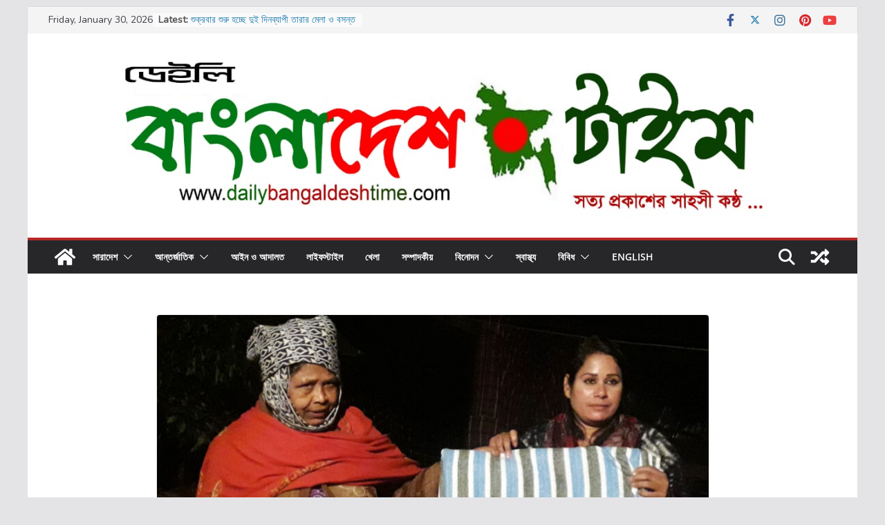

--- FILE ---
content_type: text/html; charset=UTF-8
request_url: https://dailybangladeshtime.com/archives/2949
body_size: 20303
content:
		<!doctype html>
		<html lang="en-US">
		
<head>

			<meta charset="UTF-8"/>
		<meta name="viewport" content="width=device-width, initial-scale=1">
		<link rel="profile" href="http://gmpg.org/xfn/11"/>
		
	<title>গৌরনদীতে শীতার্তদের মাঝে কম্বল বিতরণ &#8211; Daily Bangladesh Time</title>
<meta name='robots' content='max-image-preview:large' />
<link rel='dns-prefetch' href='//www.googletagmanager.com' />
<link rel='dns-prefetch' href='//fonts.googleapis.com' />
<link rel='dns-prefetch' href='//pagead2.googlesyndication.com' />
<link rel="alternate" type="application/rss+xml" title="Daily Bangladesh Time &raquo; Feed" href="https://dailybangladeshtime.com/feed" />
<link rel="alternate" type="application/rss+xml" title="Daily Bangladesh Time &raquo; Comments Feed" href="https://dailybangladeshtime.com/comments/feed" />
<link rel="alternate" type="application/rss+xml" title="Daily Bangladesh Time &raquo; গৌরনদীতে শীতার্তদের মাঝে কম্বল বিতরণ Comments Feed" href="https://dailybangladeshtime.com/archives/2949/feed" />
<link rel="alternate" title="oEmbed (JSON)" type="application/json+oembed" href="https://dailybangladeshtime.com/wp-json/oembed/1.0/embed?url=https%3A%2F%2Fdailybangladeshtime.com%2Farchives%2F2949" />
<link rel="alternate" title="oEmbed (XML)" type="text/xml+oembed" href="https://dailybangladeshtime.com/wp-json/oembed/1.0/embed?url=https%3A%2F%2Fdailybangladeshtime.com%2Farchives%2F2949&#038;format=xml" />
<style id='wp-img-auto-sizes-contain-inline-css' type='text/css'>
img:is([sizes=auto i],[sizes^="auto," i]){contain-intrinsic-size:3000px 1500px}
/*# sourceURL=wp-img-auto-sizes-contain-inline-css */
</style>
<style id='wp-emoji-styles-inline-css' type='text/css'>

	img.wp-smiley, img.emoji {
		display: inline !important;
		border: none !important;
		box-shadow: none !important;
		height: 1em !important;
		width: 1em !important;
		margin: 0 0.07em !important;
		vertical-align: -0.1em !important;
		background: none !important;
		padding: 0 !important;
	}
/*# sourceURL=wp-emoji-styles-inline-css */
</style>
<style id='wp-block-library-inline-css' type='text/css'>
:root{--wp-block-synced-color:#7a00df;--wp-block-synced-color--rgb:122,0,223;--wp-bound-block-color:var(--wp-block-synced-color);--wp-editor-canvas-background:#ddd;--wp-admin-theme-color:#007cba;--wp-admin-theme-color--rgb:0,124,186;--wp-admin-theme-color-darker-10:#006ba1;--wp-admin-theme-color-darker-10--rgb:0,107,160.5;--wp-admin-theme-color-darker-20:#005a87;--wp-admin-theme-color-darker-20--rgb:0,90,135;--wp-admin-border-width-focus:2px}@media (min-resolution:192dpi){:root{--wp-admin-border-width-focus:1.5px}}.wp-element-button{cursor:pointer}:root .has-very-light-gray-background-color{background-color:#eee}:root .has-very-dark-gray-background-color{background-color:#313131}:root .has-very-light-gray-color{color:#eee}:root .has-very-dark-gray-color{color:#313131}:root .has-vivid-green-cyan-to-vivid-cyan-blue-gradient-background{background:linear-gradient(135deg,#00d084,#0693e3)}:root .has-purple-crush-gradient-background{background:linear-gradient(135deg,#34e2e4,#4721fb 50%,#ab1dfe)}:root .has-hazy-dawn-gradient-background{background:linear-gradient(135deg,#faaca8,#dad0ec)}:root .has-subdued-olive-gradient-background{background:linear-gradient(135deg,#fafae1,#67a671)}:root .has-atomic-cream-gradient-background{background:linear-gradient(135deg,#fdd79a,#004a59)}:root .has-nightshade-gradient-background{background:linear-gradient(135deg,#330968,#31cdcf)}:root .has-midnight-gradient-background{background:linear-gradient(135deg,#020381,#2874fc)}:root{--wp--preset--font-size--normal:16px;--wp--preset--font-size--huge:42px}.has-regular-font-size{font-size:1em}.has-larger-font-size{font-size:2.625em}.has-normal-font-size{font-size:var(--wp--preset--font-size--normal)}.has-huge-font-size{font-size:var(--wp--preset--font-size--huge)}.has-text-align-center{text-align:center}.has-text-align-left{text-align:left}.has-text-align-right{text-align:right}.has-fit-text{white-space:nowrap!important}#end-resizable-editor-section{display:none}.aligncenter{clear:both}.items-justified-left{justify-content:flex-start}.items-justified-center{justify-content:center}.items-justified-right{justify-content:flex-end}.items-justified-space-between{justify-content:space-between}.screen-reader-text{border:0;clip-path:inset(50%);height:1px;margin:-1px;overflow:hidden;padding:0;position:absolute;width:1px;word-wrap:normal!important}.screen-reader-text:focus{background-color:#ddd;clip-path:none;color:#444;display:block;font-size:1em;height:auto;left:5px;line-height:normal;padding:15px 23px 14px;text-decoration:none;top:5px;width:auto;z-index:100000}html :where(.has-border-color){border-style:solid}html :where([style*=border-top-color]){border-top-style:solid}html :where([style*=border-right-color]){border-right-style:solid}html :where([style*=border-bottom-color]){border-bottom-style:solid}html :where([style*=border-left-color]){border-left-style:solid}html :where([style*=border-width]){border-style:solid}html :where([style*=border-top-width]){border-top-style:solid}html :where([style*=border-right-width]){border-right-style:solid}html :where([style*=border-bottom-width]){border-bottom-style:solid}html :where([style*=border-left-width]){border-left-style:solid}html :where(img[class*=wp-image-]){height:auto;max-width:100%}:where(figure){margin:0 0 1em}html :where(.is-position-sticky){--wp-admin--admin-bar--position-offset:var(--wp-admin--admin-bar--height,0px)}@media screen and (max-width:600px){html :where(.is-position-sticky){--wp-admin--admin-bar--position-offset:0px}}

/*# sourceURL=wp-block-library-inline-css */
</style><style id='wp-block-paragraph-inline-css' type='text/css'>
.is-small-text{font-size:.875em}.is-regular-text{font-size:1em}.is-large-text{font-size:2.25em}.is-larger-text{font-size:3em}.has-drop-cap:not(:focus):first-letter{float:left;font-size:8.4em;font-style:normal;font-weight:100;line-height:.68;margin:.05em .1em 0 0;text-transform:uppercase}body.rtl .has-drop-cap:not(:focus):first-letter{float:none;margin-left:.1em}p.has-drop-cap.has-background{overflow:hidden}:root :where(p.has-background){padding:1.25em 2.375em}:where(p.has-text-color:not(.has-link-color)) a{color:inherit}p.has-text-align-left[style*="writing-mode:vertical-lr"],p.has-text-align-right[style*="writing-mode:vertical-rl"]{rotate:180deg}
/*# sourceURL=https://dailybangladeshtime.com/wp-includes/blocks/paragraph/style.min.css */
</style>
<style id='global-styles-inline-css' type='text/css'>
:root{--wp--preset--aspect-ratio--square: 1;--wp--preset--aspect-ratio--4-3: 4/3;--wp--preset--aspect-ratio--3-4: 3/4;--wp--preset--aspect-ratio--3-2: 3/2;--wp--preset--aspect-ratio--2-3: 2/3;--wp--preset--aspect-ratio--16-9: 16/9;--wp--preset--aspect-ratio--9-16: 9/16;--wp--preset--color--black: #000000;--wp--preset--color--cyan-bluish-gray: #abb8c3;--wp--preset--color--white: #ffffff;--wp--preset--color--pale-pink: #f78da7;--wp--preset--color--vivid-red: #cf2e2e;--wp--preset--color--luminous-vivid-orange: #ff6900;--wp--preset--color--luminous-vivid-amber: #fcb900;--wp--preset--color--light-green-cyan: #7bdcb5;--wp--preset--color--vivid-green-cyan: #00d084;--wp--preset--color--pale-cyan-blue: #8ed1fc;--wp--preset--color--vivid-cyan-blue: #0693e3;--wp--preset--color--vivid-purple: #9b51e0;--wp--preset--gradient--vivid-cyan-blue-to-vivid-purple: linear-gradient(135deg,rgb(6,147,227) 0%,rgb(155,81,224) 100%);--wp--preset--gradient--light-green-cyan-to-vivid-green-cyan: linear-gradient(135deg,rgb(122,220,180) 0%,rgb(0,208,130) 100%);--wp--preset--gradient--luminous-vivid-amber-to-luminous-vivid-orange: linear-gradient(135deg,rgb(252,185,0) 0%,rgb(255,105,0) 100%);--wp--preset--gradient--luminous-vivid-orange-to-vivid-red: linear-gradient(135deg,rgb(255,105,0) 0%,rgb(207,46,46) 100%);--wp--preset--gradient--very-light-gray-to-cyan-bluish-gray: linear-gradient(135deg,rgb(238,238,238) 0%,rgb(169,184,195) 100%);--wp--preset--gradient--cool-to-warm-spectrum: linear-gradient(135deg,rgb(74,234,220) 0%,rgb(151,120,209) 20%,rgb(207,42,186) 40%,rgb(238,44,130) 60%,rgb(251,105,98) 80%,rgb(254,248,76) 100%);--wp--preset--gradient--blush-light-purple: linear-gradient(135deg,rgb(255,206,236) 0%,rgb(152,150,240) 100%);--wp--preset--gradient--blush-bordeaux: linear-gradient(135deg,rgb(254,205,165) 0%,rgb(254,45,45) 50%,rgb(107,0,62) 100%);--wp--preset--gradient--luminous-dusk: linear-gradient(135deg,rgb(255,203,112) 0%,rgb(199,81,192) 50%,rgb(65,88,208) 100%);--wp--preset--gradient--pale-ocean: linear-gradient(135deg,rgb(255,245,203) 0%,rgb(182,227,212) 50%,rgb(51,167,181) 100%);--wp--preset--gradient--electric-grass: linear-gradient(135deg,rgb(202,248,128) 0%,rgb(113,206,126) 100%);--wp--preset--gradient--midnight: linear-gradient(135deg,rgb(2,3,129) 0%,rgb(40,116,252) 100%);--wp--preset--font-size--small: 13px;--wp--preset--font-size--medium: 20px;--wp--preset--font-size--large: 36px;--wp--preset--font-size--x-large: 42px;--wp--preset--spacing--20: 0.44rem;--wp--preset--spacing--30: 0.67rem;--wp--preset--spacing--40: 1rem;--wp--preset--spacing--50: 1.5rem;--wp--preset--spacing--60: 2.25rem;--wp--preset--spacing--70: 3.38rem;--wp--preset--spacing--80: 5.06rem;--wp--preset--shadow--natural: 6px 6px 9px rgba(0, 0, 0, 0.2);--wp--preset--shadow--deep: 12px 12px 50px rgba(0, 0, 0, 0.4);--wp--preset--shadow--sharp: 6px 6px 0px rgba(0, 0, 0, 0.2);--wp--preset--shadow--outlined: 6px 6px 0px -3px rgb(255, 255, 255), 6px 6px rgb(0, 0, 0);--wp--preset--shadow--crisp: 6px 6px 0px rgb(0, 0, 0);}:where(body) { margin: 0; }.wp-site-blocks > .alignleft { float: left; margin-right: 2em; }.wp-site-blocks > .alignright { float: right; margin-left: 2em; }.wp-site-blocks > .aligncenter { justify-content: center; margin-left: auto; margin-right: auto; }:where(.wp-site-blocks) > * { margin-block-start: 24px; margin-block-end: 0; }:where(.wp-site-blocks) > :first-child { margin-block-start: 0; }:where(.wp-site-blocks) > :last-child { margin-block-end: 0; }:root { --wp--style--block-gap: 24px; }:root :where(.is-layout-flow) > :first-child{margin-block-start: 0;}:root :where(.is-layout-flow) > :last-child{margin-block-end: 0;}:root :where(.is-layout-flow) > *{margin-block-start: 24px;margin-block-end: 0;}:root :where(.is-layout-constrained) > :first-child{margin-block-start: 0;}:root :where(.is-layout-constrained) > :last-child{margin-block-end: 0;}:root :where(.is-layout-constrained) > *{margin-block-start: 24px;margin-block-end: 0;}:root :where(.is-layout-flex){gap: 24px;}:root :where(.is-layout-grid){gap: 24px;}.is-layout-flow > .alignleft{float: left;margin-inline-start: 0;margin-inline-end: 2em;}.is-layout-flow > .alignright{float: right;margin-inline-start: 2em;margin-inline-end: 0;}.is-layout-flow > .aligncenter{margin-left: auto !important;margin-right: auto !important;}.is-layout-constrained > .alignleft{float: left;margin-inline-start: 0;margin-inline-end: 2em;}.is-layout-constrained > .alignright{float: right;margin-inline-start: 2em;margin-inline-end: 0;}.is-layout-constrained > .aligncenter{margin-left: auto !important;margin-right: auto !important;}.is-layout-constrained > :where(:not(.alignleft):not(.alignright):not(.alignfull)){margin-left: auto !important;margin-right: auto !important;}body .is-layout-flex{display: flex;}.is-layout-flex{flex-wrap: wrap;align-items: center;}.is-layout-flex > :is(*, div){margin: 0;}body .is-layout-grid{display: grid;}.is-layout-grid > :is(*, div){margin: 0;}body{padding-top: 0px;padding-right: 0px;padding-bottom: 0px;padding-left: 0px;}a:where(:not(.wp-element-button)){text-decoration: underline;}:root :where(.wp-element-button, .wp-block-button__link){background-color: #32373c;border-width: 0;color: #fff;font-family: inherit;font-size: inherit;font-style: inherit;font-weight: inherit;letter-spacing: inherit;line-height: inherit;padding-top: calc(0.667em + 2px);padding-right: calc(1.333em + 2px);padding-bottom: calc(0.667em + 2px);padding-left: calc(1.333em + 2px);text-decoration: none;text-transform: inherit;}.has-black-color{color: var(--wp--preset--color--black) !important;}.has-cyan-bluish-gray-color{color: var(--wp--preset--color--cyan-bluish-gray) !important;}.has-white-color{color: var(--wp--preset--color--white) !important;}.has-pale-pink-color{color: var(--wp--preset--color--pale-pink) !important;}.has-vivid-red-color{color: var(--wp--preset--color--vivid-red) !important;}.has-luminous-vivid-orange-color{color: var(--wp--preset--color--luminous-vivid-orange) !important;}.has-luminous-vivid-amber-color{color: var(--wp--preset--color--luminous-vivid-amber) !important;}.has-light-green-cyan-color{color: var(--wp--preset--color--light-green-cyan) !important;}.has-vivid-green-cyan-color{color: var(--wp--preset--color--vivid-green-cyan) !important;}.has-pale-cyan-blue-color{color: var(--wp--preset--color--pale-cyan-blue) !important;}.has-vivid-cyan-blue-color{color: var(--wp--preset--color--vivid-cyan-blue) !important;}.has-vivid-purple-color{color: var(--wp--preset--color--vivid-purple) !important;}.has-black-background-color{background-color: var(--wp--preset--color--black) !important;}.has-cyan-bluish-gray-background-color{background-color: var(--wp--preset--color--cyan-bluish-gray) !important;}.has-white-background-color{background-color: var(--wp--preset--color--white) !important;}.has-pale-pink-background-color{background-color: var(--wp--preset--color--pale-pink) !important;}.has-vivid-red-background-color{background-color: var(--wp--preset--color--vivid-red) !important;}.has-luminous-vivid-orange-background-color{background-color: var(--wp--preset--color--luminous-vivid-orange) !important;}.has-luminous-vivid-amber-background-color{background-color: var(--wp--preset--color--luminous-vivid-amber) !important;}.has-light-green-cyan-background-color{background-color: var(--wp--preset--color--light-green-cyan) !important;}.has-vivid-green-cyan-background-color{background-color: var(--wp--preset--color--vivid-green-cyan) !important;}.has-pale-cyan-blue-background-color{background-color: var(--wp--preset--color--pale-cyan-blue) !important;}.has-vivid-cyan-blue-background-color{background-color: var(--wp--preset--color--vivid-cyan-blue) !important;}.has-vivid-purple-background-color{background-color: var(--wp--preset--color--vivid-purple) !important;}.has-black-border-color{border-color: var(--wp--preset--color--black) !important;}.has-cyan-bluish-gray-border-color{border-color: var(--wp--preset--color--cyan-bluish-gray) !important;}.has-white-border-color{border-color: var(--wp--preset--color--white) !important;}.has-pale-pink-border-color{border-color: var(--wp--preset--color--pale-pink) !important;}.has-vivid-red-border-color{border-color: var(--wp--preset--color--vivid-red) !important;}.has-luminous-vivid-orange-border-color{border-color: var(--wp--preset--color--luminous-vivid-orange) !important;}.has-luminous-vivid-amber-border-color{border-color: var(--wp--preset--color--luminous-vivid-amber) !important;}.has-light-green-cyan-border-color{border-color: var(--wp--preset--color--light-green-cyan) !important;}.has-vivid-green-cyan-border-color{border-color: var(--wp--preset--color--vivid-green-cyan) !important;}.has-pale-cyan-blue-border-color{border-color: var(--wp--preset--color--pale-cyan-blue) !important;}.has-vivid-cyan-blue-border-color{border-color: var(--wp--preset--color--vivid-cyan-blue) !important;}.has-vivid-purple-border-color{border-color: var(--wp--preset--color--vivid-purple) !important;}.has-vivid-cyan-blue-to-vivid-purple-gradient-background{background: var(--wp--preset--gradient--vivid-cyan-blue-to-vivid-purple) !important;}.has-light-green-cyan-to-vivid-green-cyan-gradient-background{background: var(--wp--preset--gradient--light-green-cyan-to-vivid-green-cyan) !important;}.has-luminous-vivid-amber-to-luminous-vivid-orange-gradient-background{background: var(--wp--preset--gradient--luminous-vivid-amber-to-luminous-vivid-orange) !important;}.has-luminous-vivid-orange-to-vivid-red-gradient-background{background: var(--wp--preset--gradient--luminous-vivid-orange-to-vivid-red) !important;}.has-very-light-gray-to-cyan-bluish-gray-gradient-background{background: var(--wp--preset--gradient--very-light-gray-to-cyan-bluish-gray) !important;}.has-cool-to-warm-spectrum-gradient-background{background: var(--wp--preset--gradient--cool-to-warm-spectrum) !important;}.has-blush-light-purple-gradient-background{background: var(--wp--preset--gradient--blush-light-purple) !important;}.has-blush-bordeaux-gradient-background{background: var(--wp--preset--gradient--blush-bordeaux) !important;}.has-luminous-dusk-gradient-background{background: var(--wp--preset--gradient--luminous-dusk) !important;}.has-pale-ocean-gradient-background{background: var(--wp--preset--gradient--pale-ocean) !important;}.has-electric-grass-gradient-background{background: var(--wp--preset--gradient--electric-grass) !important;}.has-midnight-gradient-background{background: var(--wp--preset--gradient--midnight) !important;}.has-small-font-size{font-size: var(--wp--preset--font-size--small) !important;}.has-medium-font-size{font-size: var(--wp--preset--font-size--medium) !important;}.has-large-font-size{font-size: var(--wp--preset--font-size--large) !important;}.has-x-large-font-size{font-size: var(--wp--preset--font-size--x-large) !important;}
/*# sourceURL=global-styles-inline-css */
</style>

<link rel='stylesheet' id='dashicons-css' href='https://dailybangladeshtime.com/wp-includes/css/dashicons.min.css?ver=6.9' type='text/css' media='all' />
<link rel='stylesheet' id='everest-forms-general-css' href='https://dailybangladeshtime.com/wp-content/plugins/everest-forms/assets/css/everest-forms.css?ver=3.4.2.1' type='text/css' media='all' />
<link rel='stylesheet' id='jquery-intl-tel-input-css' href='https://dailybangladeshtime.com/wp-content/plugins/everest-forms/assets/css/intlTelInput.css?ver=3.4.2.1' type='text/css' media='all' />
<link rel='stylesheet' id='colormag_style-css' href='https://dailybangladeshtime.com/wp-content/themes/colormag/style.css?ver=3.1.8' type='text/css' media='all' />
<style id='colormag_style-inline-css' type='text/css'>
.colormag-button,
			blockquote, button,
			input[type=reset],
			input[type=button],
			input[type=submit],
			.cm-home-icon.front_page_on,
			.cm-post-categories a,
			.cm-primary-nav ul li ul li:hover,
			.cm-primary-nav ul li.current-menu-item,
			.cm-primary-nav ul li.current_page_ancestor,
			.cm-primary-nav ul li.current-menu-ancestor,
			.cm-primary-nav ul li.current_page_item,
			.cm-primary-nav ul li:hover,
			.cm-primary-nav ul li.focus,
			.cm-mobile-nav li a:hover,
			.colormag-header-clean #cm-primary-nav .cm-menu-toggle:hover,
			.cm-header .cm-mobile-nav li:hover,
			.cm-header .cm-mobile-nav li.current-page-ancestor,
			.cm-header .cm-mobile-nav li.current-menu-ancestor,
			.cm-header .cm-mobile-nav li.current-page-item,
			.cm-header .cm-mobile-nav li.current-menu-item,
			.cm-primary-nav ul li.focus > a,
			.cm-layout-2 .cm-primary-nav ul ul.sub-menu li.focus > a,
			.cm-mobile-nav .current-menu-item>a, .cm-mobile-nav .current_page_item>a,
			.colormag-header-clean .cm-mobile-nav li:hover > a,
			.colormag-header-clean .cm-mobile-nav li.current-page-ancestor > a,
			.colormag-header-clean .cm-mobile-nav li.current-menu-ancestor > a,
			.colormag-header-clean .cm-mobile-nav li.current-page-item > a,
			.colormag-header-clean .cm-mobile-nav li.current-menu-item > a,
			.fa.search-top:hover,
			.widget_call_to_action .btn--primary,
			.colormag-footer--classic .cm-footer-cols .cm-row .cm-widget-title span::before,
			.colormag-footer--classic-bordered .cm-footer-cols .cm-row .cm-widget-title span::before,
			.cm-featured-posts .cm-widget-title span,
			.cm-featured-category-slider-widget .cm-slide-content .cm-entry-header-meta .cm-post-categories a,
			.cm-highlighted-posts .cm-post-content .cm-entry-header-meta .cm-post-categories a,
			.cm-category-slide-next, .cm-category-slide-prev, .slide-next,
			.slide-prev, .cm-tabbed-widget ul li, .cm-posts .wp-pagenavi .current,
			.cm-posts .wp-pagenavi a:hover, .cm-secondary .cm-widget-title span,
			.cm-posts .post .cm-post-content .cm-entry-header-meta .cm-post-categories a,
			.cm-page-header .cm-page-title span, .entry-meta .post-format i,
			.format-link, .cm-entry-button, .infinite-scroll .tg-infinite-scroll,
			.no-more-post-text, .pagination span,
			.comments-area .comment-author-link span,
			.cm-footer-cols .cm-row .cm-widget-title span,
			.advertisement_above_footer .cm-widget-title span,
			.error, .cm-primary .cm-widget-title span,
			.related-posts-wrapper.style-three .cm-post-content .cm-entry-title a:hover:before,
			.cm-slider-area .cm-widget-title span,
			.cm-beside-slider-widget .cm-widget-title span,
			.top-full-width-sidebar .cm-widget-title span,
			.wp-block-quote, .wp-block-quote.is-style-large,
			.wp-block-quote.has-text-align-right,
			.cm-error-404 .cm-btn, .widget .wp-block-heading, .wp-block-search button,
			.widget a::before, .cm-post-date a::before,
			.byline a::before,
			.colormag-footer--classic-bordered .cm-widget-title::before,
			.wp-block-button__link,
			#cm-tertiary .cm-widget-title span,
			.link-pagination .post-page-numbers.current,
			.wp-block-query-pagination-numbers .page-numbers.current,
			.wp-element-button,
			.wp-block-button .wp-block-button__link,
			.wp-element-button,
			.cm-layout-2 .cm-primary-nav ul ul.sub-menu li:hover,
			.cm-layout-2 .cm-primary-nav ul ul.sub-menu li.current-menu-ancestor,
			.cm-layout-2 .cm-primary-nav ul ul.sub-menu li.current-menu-item,
			.cm-layout-2 .cm-primary-nav ul ul.sub-menu li.focus,
			.search-wrap button,
			.page-numbers .current,
			.wp-block-search .wp-element-button:hover{background-color:#b52826;}a,
			.cm-layout-2 #cm-primary-nav .fa.search-top:hover,
			.cm-layout-2 #cm-primary-nav.cm-mobile-nav .cm-random-post a:hover .fa-random,
			.cm-layout-2 #cm-primary-nav.cm-primary-nav .cm-random-post a:hover .fa-random,
			.cm-layout-2 .breaking-news .newsticker a:hover,
			.cm-layout-2 .cm-primary-nav ul li.current-menu-item > a,
			.cm-layout-2 .cm-primary-nav ul li.current_page_item > a,
			.cm-layout-2 .cm-primary-nav ul li:hover > a,
			.cm-layout-2 .cm-primary-nav ul li.focus > a
			.dark-skin .cm-layout-2-style-1 #cm-primary-nav.cm-primary-nav .cm-home-icon:hover .fa,
			.byline a:hover, .comments a:hover, .cm-edit-link a:hover, .cm-post-date a:hover,
			.social-links:not(.cm-header-actions .social-links) i.fa:hover, .cm-tag-links a:hover,
			.colormag-header-clean .social-links li:hover i.fa, .cm-layout-2-style-1 .social-links li:hover i.fa,
			.colormag-header-clean .breaking-news .newsticker a:hover, .widget_featured_posts .article-content .cm-entry-title a:hover,
			.widget_featured_slider .slide-content .cm-below-entry-meta .byline a:hover,
			.widget_featured_slider .slide-content .cm-below-entry-meta .comments a:hover,
			.widget_featured_slider .slide-content .cm-below-entry-meta .cm-post-date a:hover,
			.widget_featured_slider .slide-content .cm-entry-title a:hover,
			.widget_block_picture_news.widget_featured_posts .article-content .cm-entry-title a:hover,
			.widget_highlighted_posts .article-content .cm-below-entry-meta .byline a:hover,
			.widget_highlighted_posts .article-content .cm-below-entry-meta .comments a:hover,
			.widget_highlighted_posts .article-content .cm-below-entry-meta .cm-post-date a:hover,
			.widget_highlighted_posts .article-content .cm-entry-title a:hover, i.fa-arrow-up, i.fa-arrow-down,
			.cm-site-title a, #content .post .article-content .cm-entry-title a:hover, .entry-meta .byline i,
			.entry-meta .cat-links i, .entry-meta a, .post .cm-entry-title a:hover, .search .cm-entry-title a:hover,
			.entry-meta .comments-link a:hover, .entry-meta .cm-edit-link a:hover, .entry-meta .cm-post-date a:hover,
			.entry-meta .cm-tag-links a:hover, .single #content .tags a:hover, .count, .next a:hover, .previous a:hover,
			.related-posts-main-title .fa, .single-related-posts .article-content .cm-entry-title a:hover,
			.pagination a span:hover,
			#content .comments-area a.comment-cm-edit-link:hover, #content .comments-area a.comment-permalink:hover,
			#content .comments-area article header cite a:hover, .comments-area .comment-author-link a:hover,
			.comment .comment-reply-link:hover,
			.nav-next a, .nav-previous a,
			#cm-footer .cm-footer-menu ul li a:hover,
			.cm-footer-cols .cm-row a:hover, a#scroll-up i, .related-posts-wrapper-flyout .cm-entry-title a:hover,
			.human-diff-time .human-diff-time-display:hover,
			.cm-layout-2-style-1 #cm-primary-nav .fa:hover,
			.cm-footer-bar a,
			.cm-post-date a:hover,
			.cm-author a:hover,
			.cm-comments-link a:hover,
			.cm-tag-links a:hover,
			.cm-edit-link a:hover,
			.cm-footer-bar .copyright a,
			.cm-featured-posts .cm-entry-title a:hover,
			.cm-posts .post .cm-post-content .cm-entry-title a:hover,
			.cm-posts .post .single-title-above .cm-entry-title a:hover,
			.cm-layout-2 .cm-primary-nav ul li:hover > a,
			.cm-layout-2 #cm-primary-nav .fa:hover,
			.cm-entry-title a:hover,
			button:hover, input[type="button"]:hover,
			input[type="reset"]:hover,
			input[type="submit"]:hover,
			.wp-block-button .wp-block-button__link:hover,
			.cm-button:hover,
			.wp-element-button:hover,
			li.product .added_to_cart:hover,
			.comments-area .comment-permalink:hover,
			.cm-footer-bar-area .cm-footer-bar__2 a{color:#b52826;}#cm-primary-nav,
			.cm-contained .cm-header-2 .cm-row{border-top-color:#b52826;}.cm-layout-2 #cm-primary-nav,
			.cm-layout-2 .cm-primary-nav ul ul.sub-menu li:hover,
			.cm-layout-2 .cm-primary-nav ul > li:hover > a,
			.cm-layout-2 .cm-primary-nav ul > li.current-menu-item > a,
			.cm-layout-2 .cm-primary-nav ul > li.current-menu-ancestor > a,
			.cm-layout-2 .cm-primary-nav ul ul.sub-menu li.current-menu-ancestor,
			.cm-layout-2 .cm-primary-nav ul ul.sub-menu li.current-menu-item,
			.cm-layout-2 .cm-primary-nav ul ul.sub-menu li.focus,
			cm-layout-2 .cm-primary-nav ul ul.sub-menu li.current-menu-ancestor,
			cm-layout-2 .cm-primary-nav ul ul.sub-menu li.current-menu-item,
			cm-layout-2 #cm-primary-nav .cm-menu-toggle:hover,
			cm-layout-2 #cm-primary-nav.cm-mobile-nav .cm-menu-toggle,
			cm-layout-2 .cm-primary-nav ul > li:hover > a,
			cm-layout-2 .cm-primary-nav ul > li.current-menu-item > a,
			cm-layout-2 .cm-primary-nav ul > li.current-menu-ancestor > a,
			.cm-layout-2 .cm-primary-nav ul li.focus > a, .pagination a span:hover,
			.cm-error-404 .cm-btn,
			.single-post .cm-post-categories a::after,
			.widget .block-title,
			.cm-layout-2 .cm-primary-nav ul li.focus > a,
			button,
			input[type="button"],
			input[type="reset"],
			input[type="submit"],
			.wp-block-button .wp-block-button__link,
			.cm-button,
			.wp-element-button,
			li.product .added_to_cart{border-color:#b52826;}.cm-secondary .cm-widget-title,
			#cm-tertiary .cm-widget-title,
			.widget_featured_posts .widget-title,
			#secondary .widget-title,
			#cm-tertiary .widget-title,
			.cm-page-header .cm-page-title,
			.cm-footer-cols .cm-row .widget-title,
			.advertisement_above_footer .widget-title,
			#primary .widget-title,
			.widget_slider_area .widget-title,
			.widget_beside_slider .widget-title,
			.top-full-width-sidebar .widget-title,
			.cm-footer-cols .cm-row .cm-widget-title,
			.cm-footer-bar .copyright a,
			.cm-layout-2.cm-layout-2-style-2 #cm-primary-nav,
			.cm-layout-2 .cm-primary-nav ul > li:hover > a,
			.cm-layout-2 .cm-primary-nav ul > li.current-menu-item > a{border-bottom-color:#b52826;}.cm-entry-summary a:hover,
			.pagebuilder-content a:hover, .pagebuilder-content a:hover{color:#1e73be;}body,
			button,
			input,
			select,
			textarea,
			blockquote p,
			.entry-meta,
			.cm-entry-button,
			dl,
			.previous a,
			.next a,
			.nav-previous a,
			.nav-next a,
			#respond h3#reply-title #cancel-comment-reply-link,
			#respond form input[type="text"],
			#respond form textarea,
			.cm-secondary .widget,
			.cm-error-404 .widget,
			.cm-entry-summary p{font-family:Nunito;font-size:15px;line-height:1.6;}@media screen and (min-width: 992px) {.cm-primary{width:70%;}}.cm-header .cm-menu-toggle svg,
			.cm-header .cm-menu-toggle svg{fill:#fff;}.cm-footer-bar-area .cm-footer-bar__2 a{color:#207daf;}.mzb-featured-posts, .mzb-social-icon, .mzb-featured-categories, .mzb-social-icons-insert{--color--light--primary:rgba(181,40,38,0.1);}body{--color--light--primary:#b52826;--color--primary:#b52826;}
/*# sourceURL=colormag_style-inline-css */
</style>
<link rel='stylesheet' id='colormag_googlefonts-css' href='//fonts.googleapis.com/css?family=Nunito%3Aregular&#038;subset=latin&#038;1&#038;display=swap&#038;ver=3.1.8' type='text/css' media='all' />
<link rel='stylesheet' id='colormag-featured-image-popup-css-css' href='https://dailybangladeshtime.com/wp-content/themes/colormag/assets/js/magnific-popup/magnific-popup.min.css?ver=3.1.8' type='text/css' media='all' />
<link rel='stylesheet' id='font-awesome-4-css' href='https://dailybangladeshtime.com/wp-content/themes/colormag/assets/library/font-awesome/css/v4-shims.min.css?ver=4.7.0' type='text/css' media='all' />
<link rel='stylesheet' id='font-awesome-all-css' href='https://dailybangladeshtime.com/wp-content/themes/colormag/assets/library/font-awesome/css/all.min.css?ver=6.2.4' type='text/css' media='all' />
<link rel='stylesheet' id='font-awesome-solid-css' href='https://dailybangladeshtime.com/wp-content/themes/colormag/assets/library/font-awesome/css/solid.min.css?ver=6.2.4' type='text/css' media='all' />
<link rel='stylesheet' id='heateor_sss_frontend_css-css' href='https://dailybangladeshtime.com/wp-content/plugins/sassy-social-share/public/css/sassy-social-share-public.css?ver=3.3.79' type='text/css' media='all' />
<style id='heateor_sss_frontend_css-inline-css' type='text/css'>
.heateor_sss_button_instagram span.heateor_sss_svg,a.heateor_sss_instagram span.heateor_sss_svg{background:radial-gradient(circle at 30% 107%,#fdf497 0,#fdf497 5%,#fd5949 45%,#d6249f 60%,#285aeb 90%)}.heateor_sss_horizontal_sharing .heateor_sss_svg,.heateor_sss_standard_follow_icons_container .heateor_sss_svg{color:#fff;border-width:0px;border-style:solid;border-color:transparent}.heateor_sss_horizontal_sharing .heateorSssTCBackground{color:#666}.heateor_sss_horizontal_sharing span.heateor_sss_svg:hover,.heateor_sss_standard_follow_icons_container span.heateor_sss_svg:hover{border-color:transparent;}.heateor_sss_vertical_sharing span.heateor_sss_svg,.heateor_sss_floating_follow_icons_container span.heateor_sss_svg{color:#fff;border-width:0px;border-style:solid;border-color:transparent;}.heateor_sss_vertical_sharing .heateorSssTCBackground{color:#666;}.heateor_sss_vertical_sharing span.heateor_sss_svg:hover,.heateor_sss_floating_follow_icons_container span.heateor_sss_svg:hover{border-color:transparent;}div.heateor_sss_horizontal_sharing .heateor_sss_square_count{display: block}@media screen and (max-width:783px) {.heateor_sss_vertical_sharing{display:none!important}}
/*# sourceURL=heateor_sss_frontend_css-inline-css */
</style>
<script type="text/javascript" src="https://dailybangladeshtime.com/wp-includes/js/jquery/jquery.min.js?ver=3.7.1" id="jquery-core-js"></script>
<script type="text/javascript" src="https://dailybangladeshtime.com/wp-includes/js/jquery/jquery-migrate.min.js?ver=3.4.1" id="jquery-migrate-js"></script>

<!-- Google tag (gtag.js) snippet added by Site Kit -->
<!-- Google Analytics snippet added by Site Kit -->
<script type="text/javascript" src="https://www.googletagmanager.com/gtag/js?id=GT-WPDPTLJZ" id="google_gtagjs-js" async></script>
<script type="text/javascript" id="google_gtagjs-js-after">
/* <![CDATA[ */
window.dataLayer = window.dataLayer || [];function gtag(){dataLayer.push(arguments);}
gtag("set","linker",{"domains":["dailybangladeshtime.com"]});
gtag("js", new Date());
gtag("set", "developer_id.dZTNiMT", true);
gtag("config", "GT-WPDPTLJZ");
//# sourceURL=google_gtagjs-js-after
/* ]]> */
</script>
<link rel="https://api.w.org/" href="https://dailybangladeshtime.com/wp-json/" /><link rel="alternate" title="JSON" type="application/json" href="https://dailybangladeshtime.com/wp-json/wp/v2/posts/2949" /><link rel="EditURI" type="application/rsd+xml" title="RSD" href="https://dailybangladeshtime.com/xmlrpc.php?rsd" />
<meta name="generator" content="WordPress 6.9" />
<meta name="generator" content="Everest Forms 3.4.2.1" />
<link rel="canonical" href="https://dailybangladeshtime.com/archives/2949" />
<link rel='shortlink' href='https://dailybangladeshtime.com/?p=2949' />
<meta name="generator" content="Site Kit by Google 1.170.0" /><link rel="pingback" href="https://dailybangladeshtime.com/xmlrpc.php">
<!-- Google AdSense meta tags added by Site Kit -->
<meta name="google-adsense-platform-account" content="ca-host-pub-2644536267352236">
<meta name="google-adsense-platform-domain" content="sitekit.withgoogle.com">
<!-- End Google AdSense meta tags added by Site Kit -->

<!-- Google AdSense snippet added by Site Kit -->
<script type="text/javascript" async="async" src="https://pagead2.googlesyndication.com/pagead/js/adsbygoogle.js?client=ca-pub-6822350755582717&amp;host=ca-host-pub-2644536267352236" crossorigin="anonymous"></script>

<!-- End Google AdSense snippet added by Site Kit -->

<!-- Jetpack Open Graph Tags -->
<meta property="og:type" content="article" />
<meta property="og:title" content="গৌরনদীতে শীতার্তদের মাঝে কম্বল বিতরণ" />
<meta property="og:url" content="https://dailybangladeshtime.com/archives/2949" />
<meta property="og:description" content="প্রতিনিধি, গৌরনদী (বরিশাল) : গভীর রাতে অর্ধশতাধিক শীতার্তদের মাঝে কম্বল বিতরণ করা হয়েছে। বৃহস্পতিবার রাতে জেলার গৌরনদী উপজেলার খাঞ্জাপুর ইউনিয়নের ছিন্নমূল পরিবারদের মাঝে কম্বল বিতরণ করেন খাঞ্জাপুর …" />
<meta property="article:published_time" content="2021-01-15T14:23:44+00:00" />
<meta property="article:modified_time" content="2021-01-15T14:23:46+00:00" />
<meta property="og:site_name" content="Daily Bangladesh Time" />
<meta property="og:image" content="https://i0.wp.com/dailybangladeshtime.com/wp-content/uploads/2021/01/0112.jpg?fit=1200%2C832&#038;ssl=1" />
<meta property="og:image:width" content="1200" />
<meta property="og:image:height" content="832" />
<meta property="og:image:alt" content="" />
<meta property="og:locale" content="en_US" />
<meta name="twitter:text:title" content="গৌরনদীতে শীতার্তদের মাঝে কম্বল বিতরণ" />
<meta name="twitter:image" content="https://i0.wp.com/dailybangladeshtime.com/wp-content/uploads/2021/01/0112.jpg?fit=1200%2C832&#038;ssl=1&#038;w=640" />
<meta name="twitter:card" content="summary_large_image" />

<!-- End Jetpack Open Graph Tags -->
<link rel="icon" href="https://dailybangladeshtime.com/wp-content/uploads/2020/06/cropped-logo-of-dbt-150x150.jpg" sizes="32x32" />
<link rel="icon" href="https://dailybangladeshtime.com/wp-content/uploads/2020/06/cropped-logo-of-dbt-300x300.jpg" sizes="192x192" />
<link rel="apple-touch-icon" href="https://dailybangladeshtime.com/wp-content/uploads/2020/06/cropped-logo-of-dbt-300x300.jpg" />
<meta name="msapplication-TileImage" content="https://dailybangladeshtime.com/wp-content/uploads/2020/06/cropped-logo-of-dbt-300x300.jpg" />
		<style type="text/css" id="wp-custom-css">
			#site-navigation{
	background-color:#153F03;
}

.footer-widgets-area a {
	color:#777;
}
.footer-widgets-area p{
	color:#777;
}
.footer-widgets-wrapper {
	background-color:#F5F5F5;
}
.footer-socket-wrapper{
	background-color:#ededed;
}
.footer-socket-wrapper .copyright{
	color:#777;
}
.footer-socket-wrapper .copyright a{
	color:#666;
}
.footer-socket-wrapper .copyright a:hover{
	color:#000;
}		</style>
		
</head>

<body class="wp-singular post-template-default single single-post postid-2949 single-format-standard custom-background wp-custom-logo wp-embed-responsive wp-theme-colormag everest-forms-no-js cm-header-layout-1 adv-style-1 no-sidebar boxed header_display_type_two">




		<div id="page" class="hfeed site">
				<a class="skip-link screen-reader-text" href="#main">Skip to content</a>
		

			<header id="cm-masthead" class="cm-header cm-layout-1 cm-layout-1-style-1 cm-full-width">
		
		
				<div class="cm-top-bar">
					<div class="cm-container">
						<div class="cm-row">
							<div class="cm-top-bar__1">
				
		<div class="date-in-header">
			Friday, January 30, 2026		</div>

		
		<div class="breaking-news">
			<strong class="breaking-news-latest">Latest:</strong>

			<ul class="newsticker">
									<li>
						<a href="https://dailybangladeshtime.com/archives/9381" title="শুক্রবার শুরু হচ্ছে দুই দিনব্যাপী তারার মেলা ও বসন্ত উৎসব">
							শুক্রবার শুরু হচ্ছে দুই দিনব্যাপী তারার মেলা ও বসন্ত উৎসব						</a>
					</li>
									<li>
						<a href="https://dailybangladeshtime.com/archives/9378" title="টরকী বন্দর মাধ্যমিক বালিকা বিদ্যালয়ে বার্ষিক ক্রীড়া ও সাংস্কৃতিক অনুষ্ঠান">
							টরকী বন্দর মাধ্যমিক বালিকা বিদ্যালয়ে বার্ষিক ক্রীড়া ও সাংস্কৃতিক অনুষ্ঠান						</a>
					</li>
									<li>
						<a href="https://dailybangladeshtime.com/archives/9375" title="শিশু মেজবাহ মারা গেছে">
							শিশু মেজবাহ মারা গেছে						</a>
					</li>
									<li>
						<a href="https://dailybangladeshtime.com/archives/9372" title="দুই মাসের মধ্যে বাংলাদেশের জন্য পুনরায় ওয়ার্ক ভিসা চালু হচ্ছে ওমানে">
							দুই মাসের মধ্যে বাংলাদেশের জন্য পুনরায় ওয়ার্ক ভিসা চালু হচ্ছে ওমানে						</a>
					</li>
									<li>
						<a href="https://dailybangladeshtime.com/archives/9369" title="অপি করিমের হাত ধরে যাত্রা শুরু করলো ‘বিশ্বরঙ ট্যালেন্ট স্টেশন’">
							অপি করিমের হাত ধরে যাত্রা শুরু করলো ‘বিশ্বরঙ ট্যালেন্ট স্টেশন’						</a>
					</li>
							</ul>
		</div>

									</div>

							<div class="cm-top-bar__2">
				
		<div class="social-links">
			<ul>
				<li><a href="https://web.facebook.com/dailybangladeshtime/" target="_blank"><i class="fa fa-facebook"></i></a></li><li><a href="#" target="_blank"><i class="fa-brands fa-x-twitter"></i></a></li><li><a href="#" target="_blank"><i class="fa fa-instagram"></i></a></li><li><a href="#" target="_blank"><i class="fa fa-pinterest"></i></a></li><li><a href="#" target="_blank"><i class="fa fa-youtube"></i></a></li>			</ul>
		</div><!-- .social-links -->
									</div>
						</div>
					</div>
				</div>

				
				<div class="cm-main-header">
		
		
	<div id="cm-header-1" class="cm-header-1">
		<div class="cm-container">
			<div class="cm-row">

				<div class="cm-header-col-1">
										<div id="cm-site-branding" class="cm-site-branding">
		<a href="https://dailybangladeshtime.com/" class="custom-logo-link" rel="home"><img width="1280" height="279" src="https://dailybangladeshtime.com/wp-content/uploads/2021/06/WhatsApp-Image-2021-06-04-at-12.37.34-AM.jpeg" class="custom-logo" alt="Daily Bangladesh Time" decoding="async" fetchpriority="high" srcset="" sizes="(max-width: 1280px) 100vw, 1280px" /></a>					</div><!-- #cm-site-branding -->
	
				</div><!-- .cm-header-col-1 -->

				<div class="cm-header-col-2">
								</div><!-- .cm-header-col-2 -->

		</div>
	</div>
</div>
		
<div id="cm-header-2" class="cm-header-2">
	<nav id="cm-primary-nav" class="cm-primary-nav">
		<div class="cm-container">
			<div class="cm-row">
				
				<div class="cm-home-icon">
					<a href="https://dailybangladeshtime.com/"
					   title="Daily Bangladesh Time"
					>
						<svg class="cm-icon cm-icon--home" xmlns="http://www.w3.org/2000/svg" viewBox="0 0 28 22"><path d="M13.6465 6.01133L5.11148 13.0409V20.6278C5.11148 20.8242 5.18952 21.0126 5.32842 21.1515C5.46733 21.2904 5.65572 21.3685 5.85217 21.3685L11.0397 21.3551C11.2355 21.3541 11.423 21.2756 11.5611 21.1368C11.6992 20.998 11.7767 20.8102 11.7767 20.6144V16.1837C11.7767 15.9873 11.8547 15.7989 11.9937 15.66C12.1326 15.521 12.321 15.443 12.5174 15.443H15.4801C15.6766 15.443 15.865 15.521 16.0039 15.66C16.1428 15.7989 16.2208 15.9873 16.2208 16.1837V20.6111C16.2205 20.7086 16.2394 20.8052 16.2765 20.8953C16.3136 20.9854 16.3681 21.0673 16.4369 21.1364C16.5057 21.2054 16.5875 21.2602 16.6775 21.2975C16.7675 21.3349 16.864 21.3541 16.9615 21.3541L22.1472 21.3685C22.3436 21.3685 22.532 21.2904 22.6709 21.1515C22.8099 21.0126 22.8879 20.8242 22.8879 20.6278V13.0358L14.3548 6.01133C14.2544 5.93047 14.1295 5.88637 14.0006 5.88637C13.8718 5.88637 13.7468 5.93047 13.6465 6.01133ZM27.1283 10.7892L23.2582 7.59917V1.18717C23.2582 1.03983 23.1997 0.898538 23.0955 0.794359C22.9913 0.69018 22.8501 0.631653 22.7027 0.631653H20.1103C19.963 0.631653 19.8217 0.69018 19.7175 0.794359C19.6133 0.898538 19.5548 1.03983 19.5548 1.18717V4.54848L15.4102 1.13856C15.0125 0.811259 14.5134 0.632307 13.9983 0.632307C13.4832 0.632307 12.9841 0.811259 12.5864 1.13856L0.868291 10.7892C0.81204 10.8357 0.765501 10.8928 0.731333 10.9573C0.697165 11.0218 0.676038 11.0924 0.66916 11.165C0.662282 11.2377 0.669786 11.311 0.691245 11.3807C0.712704 11.4505 0.747696 11.5153 0.794223 11.5715L1.97469 13.0066C2.02109 13.063 2.07816 13.1098 2.14264 13.1441C2.20711 13.1784 2.27773 13.1997 2.35044 13.2067C2.42315 13.2137 2.49653 13.2063 2.56638 13.1849C2.63623 13.1636 2.70118 13.1286 2.7575 13.0821L13.6465 4.11333C13.7468 4.03247 13.8718 3.98837 14.0006 3.98837C14.1295 3.98837 14.2544 4.03247 14.3548 4.11333L25.2442 13.0821C25.3004 13.1286 25.3653 13.1636 25.435 13.1851C25.5048 13.2065 25.5781 13.214 25.6507 13.2071C25.7234 13.2003 25.794 13.1791 25.8584 13.145C25.9229 13.1108 25.98 13.0643 26.0265 13.008L27.207 11.5729C27.2535 11.5164 27.2883 11.4512 27.3095 11.3812C27.3307 11.3111 27.3379 11.2375 27.3306 11.1647C27.3233 11.0919 27.3016 11.0212 27.2669 10.9568C27.2322 10.8923 27.1851 10.8354 27.1283 10.7892Z" /></svg>					</a>
				</div>
				
											<div class="cm-header-actions">
								
		<div class="cm-random-post">
							<a href="https://dailybangladeshtime.com/archives/5667" title="View a random post">
					<svg class="cm-icon cm-icon--random-fill" xmlns="http://www.w3.org/2000/svg" viewBox="0 0 24 24"><path d="M21.73 16a1 1 0 0 1 0 1.33l-3.13 3.14a.94.94 0 0 1-1.6-.66v-1.56h-2.3a.39.39 0 0 1-.18 0 .36.36 0 0 1-.16-.11l-2.76-3 2.09-2.23 2.06 2.21H17v-1.56a.94.94 0 0 1 1.6-.66ZM2.47 8.88h3.28l2.06 2.2L9.9 8.85 7.14 5.9A.36.36 0 0 0 7 5.79a.39.39 0 0 0-.18 0H2.47a.47.47 0 0 0-.47.43v2.19a.47.47 0 0 0 .47.47Zm14.53 0v1.56a.94.94 0 0 0 1.6.66L21.73 8a1 1 0 0 0 0-1.33L18.6 3.53a.94.94 0 0 0-1.6.66v1.56h-2.3a.39.39 0 0 0-.18 0 .36.36 0 0 0-.16.11l-8.61 9.27H2.47a.46.46 0 0 0-.47.46v2.19a.47.47 0 0 0 .47.47H6.8a.45.45 0 0 0 .34-.15l8.61-9.22Z"></path></svg>				</a>
					</div>

							<div class="cm-top-search">
						<i class="fa fa-search search-top"></i>
						<div class="search-form-top">
									
<form action="https://dailybangladeshtime.com/" class="search-form searchform clearfix" method="get" role="search">

	<div class="search-wrap">
		<input type="search"
				class="s field"
				name="s"
				value=""
				placeholder="Search"
		/>

		<button class="search-icon" type="submit"></button>
	</div>

</form><!-- .searchform -->
						</div>
					</div>
									</div>
				
					<p class="cm-menu-toggle" aria-expanded="false">
						<svg class="cm-icon cm-icon--bars" xmlns="http://www.w3.org/2000/svg" viewBox="0 0 24 24"><path d="M21 19H3a1 1 0 0 1 0-2h18a1 1 0 0 1 0 2Zm0-6H3a1 1 0 0 1 0-2h18a1 1 0 0 1 0 2Zm0-6H3a1 1 0 0 1 0-2h18a1 1 0 0 1 0 2Z"></path></svg>						<svg class="cm-icon cm-icon--x-mark" xmlns="http://www.w3.org/2000/svg" viewBox="0 0 24 24"><path d="m13.4 12 8.3-8.3c.4-.4.4-1 0-1.4s-1-.4-1.4 0L12 10.6 3.7 2.3c-.4-.4-1-.4-1.4 0s-.4 1 0 1.4l8.3 8.3-8.3 8.3c-.4.4-.4 1 0 1.4.2.2.4.3.7.3s.5-.1.7-.3l8.3-8.3 8.3 8.3c.2.2.5.3.7.3s.5-.1.7-.3c.4-.4.4-1 0-1.4L13.4 12z"></path></svg>					</p>
					<div class="cm-menu-primary-container"><ul id="menu-main-menu" class="menu"><li id="menu-item-401" class="menu-item menu-item-type-taxonomy menu-item-object-category menu-item-has-children menu-item-401"><a href="https://dailybangladeshtime.com/archives/category/%e0%a6%b8%e0%a6%be%e0%a6%b0%e0%a6%be%e0%a6%a6%e0%a7%87%e0%a6%b6">সারাদেশ</a><span role="button" tabindex="0" class="cm-submenu-toggle" onkeypress=""><svg class="cm-icon" xmlns="http://www.w3.org/2000/svg" xml:space="preserve" viewBox="0 0 24 24"><path d="M12 17.5c-.3 0-.5-.1-.7-.3l-9-9c-.4-.4-.4-1 0-1.4s1-.4 1.4 0l8.3 8.3 8.3-8.3c.4-.4 1-.4 1.4 0s.4 1 0 1.4l-9 9c-.2.2-.4.3-.7.3z"/></svg></span>
<ul class="sub-menu">
	<li id="menu-item-7510" class="menu-item menu-item-type-taxonomy menu-item-object-category menu-item-7510"><a href="https://dailybangladeshtime.com/archives/category/division">রাজধানী</a></li>
	<li id="menu-item-523" class="menu-item menu-item-type-taxonomy menu-item-object-category menu-item-523"><a href="https://dailybangladeshtime.com/archives/category/%e0%a6%a2%e0%a6%be%e0%a6%95%e0%a6%be-%e0%a6%ac%e0%a6%bf%e0%a6%ad%e0%a6%be%e0%a6%97">ঢাকা বিভাগ</a></li>
	<li id="menu-item-524" class="menu-item menu-item-type-taxonomy menu-item-object-category menu-item-524"><a href="https://dailybangladeshtime.com/archives/category/%e0%a6%9a%e0%a6%9f%e0%a7%8d%e0%a6%9f%e0%a6%97%e0%a7%8d%e0%a6%b0%e0%a6%be%e0%a6%ae-%e0%a6%ac%e0%a6%bf%e0%a6%ad%e0%a6%be%e0%a6%97">চট্টগ্রাম বিভাগ</a></li>
	<li id="menu-item-525" class="menu-item menu-item-type-taxonomy menu-item-object-category menu-item-525"><a href="https://dailybangladeshtime.com/archives/category/%e0%a6%b0%e0%a6%be%e0%a6%9c%e0%a6%b6%e0%a6%be%e0%a6%b9%e0%a7%80-%e0%a6%ac%e0%a6%bf%e0%a6%ad%e0%a6%be%e0%a6%97">রাজশাহী বিভাগ</a></li>
	<li id="menu-item-526" class="menu-item menu-item-type-taxonomy menu-item-object-category menu-item-526"><a href="https://dailybangladeshtime.com/archives/category/%e0%a6%96%e0%a7%81%e0%a6%b2%e0%a6%a8%e0%a6%be-%e0%a6%ac%e0%a6%bf%e0%a6%ad%e0%a6%be%e0%a6%97">খুলনা বিভাগ</a></li>
	<li id="menu-item-527" class="menu-item menu-item-type-taxonomy menu-item-object-category current-post-ancestor current-menu-parent current-post-parent menu-item-527"><a href="https://dailybangladeshtime.com/archives/category/%e0%a6%ac%e0%a6%b0%e0%a6%bf%e0%a6%b6%e0%a6%be%e0%a6%b2-%e0%a6%ac%e0%a6%bf%e0%a6%ad%e0%a6%be%e0%a6%97">বরিশাল বিভাগ</a></li>
	<li id="menu-item-528" class="menu-item menu-item-type-taxonomy menu-item-object-category menu-item-528"><a href="https://dailybangladeshtime.com/archives/category/%e0%a6%b8%e0%a6%bf%e0%a6%b2%e0%a7%87%e0%a6%9f-%e0%a6%ac%e0%a6%bf%e0%a6%ad%e0%a6%be%e0%a6%97">সিলেট বিভাগ</a></li>
	<li id="menu-item-529" class="menu-item menu-item-type-taxonomy menu-item-object-category menu-item-529"><a href="https://dailybangladeshtime.com/archives/category/%e0%a6%b0%e0%a6%82%e0%a6%aa%e0%a7%81%e0%a6%b0-%e0%a6%ac%e0%a6%bf%e0%a6%ad%e0%a6%be%e0%a6%97">রংপুর বিভাগ</a></li>
	<li id="menu-item-530" class="menu-item menu-item-type-taxonomy menu-item-object-category menu-item-530"><a href="https://dailybangladeshtime.com/archives/category/%e0%a6%ae%e0%a6%af%e0%a6%bc%e0%a6%ae%e0%a6%a8%e0%a6%b8%e0%a6%bf%e0%a6%82%e0%a6%b9-%e0%a6%ac%e0%a6%bf%e0%a6%ad%e0%a6%be%e0%a6%97">ময়মনসিংহ বিভাগ</a></li>
</ul>
</li>
<li id="menu-item-410" class="menu-item menu-item-type-taxonomy menu-item-object-category menu-item-has-children menu-item-410"><a href="https://dailybangladeshtime.com/archives/category/international">আন্তর্জাতিক</a><span role="button" tabindex="0" class="cm-submenu-toggle" onkeypress=""><svg class="cm-icon" xmlns="http://www.w3.org/2000/svg" xml:space="preserve" viewBox="0 0 24 24"><path d="M12 17.5c-.3 0-.5-.1-.7-.3l-9-9c-.4-.4-.4-1 0-1.4s1-.4 1.4 0l8.3 8.3 8.3-8.3c.4-.4 1-.4 1.4 0s.4 1 0 1.4l-9 9c-.2.2-.4.3-.7.3z"/></svg></span>
<ul class="sub-menu">
	<li id="menu-item-411" class="menu-item menu-item-type-taxonomy menu-item-object-category menu-item-411"><a href="https://dailybangladeshtime.com/archives/category/%e0%a6%85%e0%a6%b0%e0%a7%8d%e0%a6%a5%e0%a6%a8%e0%a7%80%e0%a6%a4%e0%a6%bf">অর্থনীতি</a></li>
</ul>
</li>
<li id="menu-item-403" class="menu-item menu-item-type-taxonomy menu-item-object-category menu-item-403"><a href="https://dailybangladeshtime.com/archives/category/%e0%a6%86%e0%a6%87%e0%a6%a8-%e0%a6%93-%e0%a6%86%e0%a6%a6%e0%a6%be%e0%a6%b2%e0%a6%a4">আইন ও আদালত</a></li>
<li id="menu-item-407" class="menu-item menu-item-type-taxonomy menu-item-object-category menu-item-407"><a href="https://dailybangladeshtime.com/archives/category/%e0%a6%b2%e0%a6%be%e0%a6%87%e0%a6%ab%e0%a6%b8%e0%a7%8d%e0%a6%9f%e0%a6%be%e0%a6%87%e0%a6%b2">লাইফস্টাইল</a></li>
<li id="menu-item-409" class="menu-item menu-item-type-taxonomy menu-item-object-category menu-item-409"><a href="https://dailybangladeshtime.com/archives/category/sports-2">খেলা</a></li>
<li id="menu-item-413" class="menu-item menu-item-type-taxonomy menu-item-object-category menu-item-413"><a href="https://dailybangladeshtime.com/archives/category/%e0%a6%b8%e0%a6%ae%e0%a7%8d%e0%a6%aa%e0%a6%be%e0%a6%a6%e0%a6%95%e0%a7%80%e0%a7%9f">সম্পাদকীয়</a></li>
<li id="menu-item-408" class="menu-item menu-item-type-taxonomy menu-item-object-category menu-item-has-children menu-item-408"><a href="https://dailybangladeshtime.com/archives/category/%e0%a6%ac%e0%a6%bf%e0%a6%a8%e0%a7%8b%e0%a6%a6%e0%a6%a8">বিনোদন</a><span role="button" tabindex="0" class="cm-submenu-toggle" onkeypress=""><svg class="cm-icon" xmlns="http://www.w3.org/2000/svg" xml:space="preserve" viewBox="0 0 24 24"><path d="M12 17.5c-.3 0-.5-.1-.7-.3l-9-9c-.4-.4-.4-1 0-1.4s1-.4 1.4 0l8.3 8.3 8.3-8.3c.4-.4 1-.4 1.4 0s.4 1 0 1.4l-9 9c-.2.2-.4.3-.7.3z"/></svg></span>
<ul class="sub-menu">
	<li id="menu-item-513" class="menu-item menu-item-type-taxonomy menu-item-object-category menu-item-513"><a href="https://dailybangladeshtime.com/archives/category/%e0%a6%9f%e0%a6%be%e0%a6%b2%e0%a6%bf%e0%a6%89%e0%a6%a1">টালিউড</a></li>
	<li id="menu-item-514" class="menu-item menu-item-type-taxonomy menu-item-object-category menu-item-514"><a href="https://dailybangladeshtime.com/archives/category/%e0%a6%ac%e0%a6%b2%e0%a6%bf%e0%a6%89%e0%a6%a1">বলিউড</a></li>
	<li id="menu-item-515" class="menu-item menu-item-type-taxonomy menu-item-object-category menu-item-515"><a href="https://dailybangladeshtime.com/archives/category/%e0%a6%b9%e0%a6%b2%e0%a6%bf%e0%a6%89%e0%a6%a1">হলিউড</a></li>
	<li id="menu-item-516" class="menu-item menu-item-type-taxonomy menu-item-object-category menu-item-516"><a href="https://dailybangladeshtime.com/archives/category/%e0%a6%97%e0%a6%b2%e0%a7%8d%e0%a6%aa">গল্প</a></li>
	<li id="menu-item-517" class="menu-item menu-item-type-taxonomy menu-item-object-category menu-item-517"><a href="https://dailybangladeshtime.com/archives/category/%e0%a6%95%e0%a6%ac%e0%a6%bf%e0%a6%a4%e0%a6%be">কবিতা</a></li>
	<li id="menu-item-518" class="menu-item menu-item-type-taxonomy menu-item-object-category menu-item-518"><a href="https://dailybangladeshtime.com/archives/category/%e0%a6%ae%e0%a6%9e%e0%a7%8d%e0%a6%9a">মঞ্চ</a></li>
	<li id="menu-item-519" class="menu-item menu-item-type-taxonomy menu-item-object-category menu-item-519"><a href="https://dailybangladeshtime.com/archives/category/%e0%a6%97%e0%a6%be%e0%a6%a8">গান</a></li>
	<li id="menu-item-520" class="menu-item menu-item-type-taxonomy menu-item-object-category menu-item-520"><a href="https://dailybangladeshtime.com/archives/category/%e0%a6%b8%e0%a6%bf%e0%a6%a8%e0%a7%87%e0%a6%ae%e0%a6%be">সিনেমা</a></li>
	<li id="menu-item-521" class="menu-item menu-item-type-taxonomy menu-item-object-category menu-item-521"><a href="https://dailybangladeshtime.com/archives/category/%e0%a6%a8%e0%a6%be%e0%a6%9f%e0%a6%95">নাটক</a></li>
	<li id="menu-item-522" class="menu-item menu-item-type-taxonomy menu-item-object-category menu-item-522"><a href="https://dailybangladeshtime.com/archives/category/%e0%a6%ae%e0%a6%a4%e0%a6%be%e0%a6%ae%e0%a6%a4">মতামত</a></li>
	<li id="menu-item-512" class="menu-item menu-item-type-taxonomy menu-item-object-category menu-item-512"><a href="https://dailybangladeshtime.com/archives/category/%e0%a6%b0%e0%a6%bf%e0%a6%ad%e0%a6%bf%e0%a6%89">রিভিউ</a></li>
</ul>
</li>
<li id="menu-item-423" class="menu-item menu-item-type-taxonomy menu-item-object-category menu-item-423"><a href="https://dailybangladeshtime.com/archives/category/%e0%a6%b8%e0%a7%8d%e0%a6%ac%e0%a6%be%e0%a6%b8%e0%a7%8d%e0%a6%a5%e0%a7%8d%e0%a6%af">স্বাস্থ্য</a></li>
<li id="menu-item-405" class="menu-item menu-item-type-taxonomy menu-item-object-category menu-item-has-children menu-item-405"><a href="https://dailybangladeshtime.com/archives/category/uncategorized">বিবিধ</a><span role="button" tabindex="0" class="cm-submenu-toggle" onkeypress=""><svg class="cm-icon" xmlns="http://www.w3.org/2000/svg" xml:space="preserve" viewBox="0 0 24 24"><path d="M12 17.5c-.3 0-.5-.1-.7-.3l-9-9c-.4-.4-.4-1 0-1.4s1-.4 1.4 0l8.3 8.3 8.3-8.3c.4-.4 1-.4 1.4 0s.4 1 0 1.4l-9 9c-.2.2-.4.3-.7.3z"/></svg></span>
<ul class="sub-menu">
	<li id="menu-item-406" class="menu-item menu-item-type-taxonomy menu-item-object-category menu-item-406"><a href="https://dailybangladeshtime.com/archives/category/%e0%a6%ad%e0%a6%bf%e0%a6%a1%e0%a6%bf%e0%a6%93">ভিডিও</a></li>
	<li id="menu-item-7512" class="menu-item menu-item-type-taxonomy menu-item-object-category menu-item-7512"><a href="https://dailybangladeshtime.com/archives/category/religion">ধর্ম ও জীবন</a></li>
	<li id="menu-item-7511" class="menu-item menu-item-type-taxonomy menu-item-object-category menu-item-7511"><a href="https://dailybangladeshtime.com/archives/category/corporate">কর্পোরেট খবর</a></li>
</ul>
</li>
<li id="menu-item-5970" class="menu-item menu-item-type-custom menu-item-object-custom menu-item-5970"><a target="_blank" href="https://en.dailybangladeshtime.com">English</a></li>
</ul></div>
			</div>
		</div>
	</nav>
</div>
			
				</div> <!-- /.cm-main-header -->
		
				</header><!-- #cm-masthead -->
		
		

	<div id="cm-content" class="cm-content">
		
		<div class="cm-container">
		
<div class="cm-row">
	
	<div id="cm-primary" class="cm-primary">
		<div class="cm-posts" class="clearfix">

			
<article sdfdfds id="post-2949" class="post-2949 post type-post status-publish format-standard has-post-thumbnail hentry category-59">
	
				<div class="cm-featured-image">
									<a href="https://dailybangladeshtime.com/wp-content/uploads/2021/01/0112.jpg" class="image-popup"><img width="800" height="445" src="https://dailybangladeshtime.com/wp-content/uploads/2021/01/0112-800x445.jpg" class="attachment-colormag-featured-image size-colormag-featured-image wp-post-image" alt="" decoding="async" /></a>
								</div>

			
	<div class="cm-post-content">
		<div class="cm-entry-header-meta"><div class="cm-post-categories"><a href="https://dailybangladeshtime.com/archives/category/%e0%a6%ac%e0%a6%b0%e0%a6%bf%e0%a6%b6%e0%a6%be%e0%a6%b2-%e0%a6%ac%e0%a6%bf%e0%a6%ad%e0%a6%be%e0%a6%97" rel="category tag">বরিশাল বিভাগ</a></div></div>	<header class="cm-entry-header">
				<h1 class="cm-entry-title">
			গৌরনদীতে শীতার্তদের মাঝে কম্বল বিতরণ		</h1>
			</header>
<div class="cm-below-entry-meta "><span class="cm-post-date"><a href="https://dailybangladeshtime.com/archives/2949" title="8:23 pm" rel="bookmark"><svg class="cm-icon cm-icon--calendar-fill" xmlns="http://www.w3.org/2000/svg" viewBox="0 0 24 24"><path d="M21.1 6.6v1.6c0 .6-.4 1-1 1H3.9c-.6 0-1-.4-1-1V6.6c0-1.5 1.3-2.8 2.8-2.8h1.7V3c0-.6.4-1 1-1s1 .4 1 1v.8h5.2V3c0-.6.4-1 1-1s1 .4 1 1v.8h1.7c1.5 0 2.8 1.3 2.8 2.8zm-1 4.6H3.9c-.6 0-1 .4-1 1v7c0 1.5 1.3 2.8 2.8 2.8h12.6c1.5 0 2.8-1.3 2.8-2.8v-7c0-.6-.4-1-1-1z"></path></svg> <time class="entry-date published" datetime="2021-01-15T20:23:44+06:00">January 15, 2021</time><time class="updated" datetime="2021-01-15T20:23:46+06:00">January 15, 2021</time></a></span>
		<span class="cm-author cm-vcard">
			<svg class="cm-icon cm-icon--user" xmlns="http://www.w3.org/2000/svg" viewBox="0 0 24 24"><path d="M7 7c0-2.8 2.2-5 5-5s5 2.2 5 5-2.2 5-5 5-5-2.2-5-5zm9 7H8c-2.8 0-5 2.2-5 5v2c0 .6.4 1 1 1h16c.6 0 1-.4 1-1v-2c0-2.8-2.2-5-5-5z"></path></svg>			<a class="url fn n"
			href="https://dailybangladeshtime.com/archives/author/staff-reporter"
			title="নিজস্ব প্রতিবেদক"
			>
				নিজস্ব প্রতিবেদক			</a>
		</span>

		</div>
<div class="cm-entry-summary">
	<div class='heateorSssClear'></div><div  class='heateor_sss_sharing_container heateor_sss_horizontal_sharing' data-heateor-sss-href='https://dailybangladeshtime.com/archives/2949'><div class='heateor_sss_sharing_title' style="font-weight:bold" >Share this:</div><div class="heateor_sss_sharing_ul"><a aria-label="Facebook" class="heateor_sss_facebook" href="https://www.facebook.com/sharer/sharer.php?u=https%3A%2F%2Fdailybangladeshtime.com%2Farchives%2F2949" title="Facebook" rel="nofollow noopener" target="_blank" style="font-size:32px!important;box-shadow:none;display:inline-block;vertical-align:middle"><span class="heateor_sss_square_count heateor_sss_facebook_count">&nbsp;</span><span class="heateor_sss_svg" style="background-color:#0765FE;width:35px;height:35px;border-radius:999px;display:inline-block;opacity:1;float:left;font-size:32px;box-shadow:none;display:inline-block;font-size:16px;padding:0 4px;vertical-align:middle;background-repeat:repeat;overflow:hidden;padding:0;cursor:pointer;box-sizing:content-box"><svg style="display:block;border-radius:999px;" focusable="false" aria-hidden="true" xmlns="http://www.w3.org/2000/svg" width="100%" height="100%" viewBox="0 0 32 32"><path fill="#fff" d="M28 16c0-6.627-5.373-12-12-12S4 9.373 4 16c0 5.628 3.875 10.35 9.101 11.647v-7.98h-2.474V16H13.1v-1.58c0-4.085 1.849-5.978 5.859-5.978.76 0 2.072.15 2.608.298v3.325c-.283-.03-.775-.045-1.386-.045-1.967 0-2.728.745-2.728 2.683V16h3.92l-.673 3.667h-3.247v8.245C23.395 27.195 28 22.135 28 16Z"></path></svg></span></a><a aria-label="Twitter" class="heateor_sss_button_twitter" href="https://twitter.com/intent/tweet?text=%E0%A6%97%E0%A7%8C%E0%A6%B0%E0%A6%A8%E0%A6%A6%E0%A7%80%E0%A6%A4%E0%A7%87%20%E0%A6%B6%E0%A7%80%E0%A6%A4%E0%A6%BE%E0%A6%B0%E0%A7%8D%E0%A6%A4%E0%A6%A6%E0%A7%87%E0%A6%B0%20%E0%A6%AE%E0%A6%BE%E0%A6%9D%E0%A7%87%20%E0%A6%95%E0%A6%AE%E0%A7%8D%E0%A6%AC%E0%A6%B2%20%E0%A6%AC%E0%A6%BF%E0%A6%A4%E0%A6%B0%E0%A6%A3&url=https%3A%2F%2Fdailybangladeshtime.com%2Farchives%2F2949" title="Twitter" rel="nofollow noopener" target="_blank" style="font-size:32px!important;box-shadow:none;display:inline-block;vertical-align:middle"><span class="heateor_sss_square_count heateor_sss_twitter_count">&nbsp;</span><span class="heateor_sss_svg heateor_sss_s__default heateor_sss_s_twitter" style="background-color:#55acee;width:35px;height:35px;border-radius:999px;display:inline-block;opacity:1;float:left;font-size:32px;box-shadow:none;display:inline-block;font-size:16px;padding:0 4px;vertical-align:middle;background-repeat:repeat;overflow:hidden;padding:0;cursor:pointer;box-sizing:content-box"><svg style="display:block;border-radius:999px;" focusable="false" aria-hidden="true" xmlns="http://www.w3.org/2000/svg" width="100%" height="100%" viewBox="-4 -4 39 39"><path d="M28 8.557a9.913 9.913 0 0 1-2.828.775 4.93 4.93 0 0 0 2.166-2.725 9.738 9.738 0 0 1-3.13 1.194 4.92 4.92 0 0 0-3.593-1.55 4.924 4.924 0 0 0-4.794 6.049c-4.09-.21-7.72-2.17-10.15-5.15a4.942 4.942 0 0 0-.665 2.477c0 1.71.87 3.214 2.19 4.1a4.968 4.968 0 0 1-2.23-.616v.06c0 2.39 1.7 4.38 3.952 4.83-.414.115-.85.174-1.297.174-.318 0-.626-.03-.928-.086a4.935 4.935 0 0 0 4.6 3.42 9.893 9.893 0 0 1-6.114 2.107c-.398 0-.79-.023-1.175-.068a13.953 13.953 0 0 0 7.55 2.213c9.056 0 14.01-7.507 14.01-14.013 0-.213-.005-.426-.015-.637.96-.695 1.795-1.56 2.455-2.55z" fill="#fff"></path></svg></span></a><a aria-label="Linkedin" class="heateor_sss_button_linkedin" href="https://www.linkedin.com/sharing/share-offsite/?url=https%3A%2F%2Fdailybangladeshtime.com%2Farchives%2F2949" title="Linkedin" rel="nofollow noopener" target="_blank" style="font-size:32px!important;box-shadow:none;display:inline-block;vertical-align:middle"><span class="heateor_sss_square_count heateor_sss_linkedin_count">&nbsp;</span><span class="heateor_sss_svg heateor_sss_s__default heateor_sss_s_linkedin" style="background-color:#0077b5;width:35px;height:35px;border-radius:999px;display:inline-block;opacity:1;float:left;font-size:32px;box-shadow:none;display:inline-block;font-size:16px;padding:0 4px;vertical-align:middle;background-repeat:repeat;overflow:hidden;padding:0;cursor:pointer;box-sizing:content-box"><svg style="display:block;border-radius:999px;" focusable="false" aria-hidden="true" xmlns="http://www.w3.org/2000/svg" width="100%" height="100%" viewBox="0 0 32 32"><path d="M6.227 12.61h4.19v13.48h-4.19V12.61zm2.095-6.7a2.43 2.43 0 0 1 0 4.86c-1.344 0-2.428-1.09-2.428-2.43s1.084-2.43 2.428-2.43m4.72 6.7h4.02v1.84h.058c.56-1.058 1.927-2.176 3.965-2.176 4.238 0 5.02 2.792 5.02 6.42v7.395h-4.183v-6.56c0-1.564-.03-3.574-2.178-3.574-2.18 0-2.514 1.7-2.514 3.46v6.668h-4.187V12.61z" fill="#fff"></path></svg></span></a><a aria-label="Instagram" class="heateor_sss_button_instagram" href="https://www.instagram.com/" title="Instagram" rel="nofollow noopener" target="_blank" style="font-size:32px!important;box-shadow:none;display:inline-block;vertical-align:middle"><span class="heateor_sss_square_count heateor_sss_instagram_count">&nbsp;</span><span class="heateor_sss_svg" style="background-color:#53beee;width:35px;height:35px;border-radius:999px;display:inline-block;opacity:1;float:left;font-size:32px;box-shadow:none;display:inline-block;font-size:16px;padding:0 4px;vertical-align:middle;background-repeat:repeat;overflow:hidden;padding:0;cursor:pointer;box-sizing:content-box"><svg style="display:block;border-radius:999px;" version="1.1" viewBox="-10 -10 148 148" width="100%" height="100%" xml:space="preserve" xmlns="http://www.w3.org/2000/svg" xmlns:xlink="http://www.w3.org/1999/xlink"><g><g><path d="M86,112H42c-14.336,0-26-11.663-26-26V42c0-14.337,11.664-26,26-26h44c14.337,0,26,11.663,26,26v44 C112,100.337,100.337,112,86,112z M42,24c-9.925,0-18,8.074-18,18v44c0,9.925,8.075,18,18,18h44c9.926,0,18-8.075,18-18V42 c0-9.926-8.074-18-18-18H42z" fill="#fff"></path></g><g><path d="M64,88c-13.234,0-24-10.767-24-24c0-13.234,10.766-24,24-24s24,10.766,24,24C88,77.233,77.234,88,64,88z M64,48c-8.822,0-16,7.178-16,16s7.178,16,16,16c8.822,0,16-7.178,16-16S72.822,48,64,48z" fill="#fff"></path></g><g><circle cx="89.5" cy="38.5" fill="#fff" r="5.5"></circle></g></g></svg></span></a><a aria-label="Print" class="heateor_sss_button_print" href="https://dailybangladeshtime.com/archives/2949" onclick="event.preventDefault();window.print()" title="Print" rel="noopener" style="font-size:32px!important;box-shadow:none;display:inline-block;vertical-align:middle"><span class="heateor_sss_square_count heateor_sss_print_count">&nbsp;</span><span class="heateor_sss_svg heateor_sss_s__default heateor_sss_s_print" style="background-color:#fd6500;width:35px;height:35px;border-radius:999px;display:inline-block;opacity:1;float:left;font-size:32px;box-shadow:none;display:inline-block;font-size:16px;padding:0 4px;vertical-align:middle;background-repeat:repeat;overflow:hidden;padding:0;cursor:pointer;box-sizing:content-box"><svg style="display:block;border-radius:999px;" focusable="false" aria-hidden="true" xmlns="http://www.w3.org/2000/svg" width="100%" height="100%" viewBox="-2.8 -4.5 35 35"><path stroke="#fff" class="heateor_sss_svg_stroke" d="M 7 10 h 2 v 3 h 12 v -3 h 2 v 7 h -2 v -3 h -12 v 3 h -2 z" stroke-width="1" fill="#fff"></path><rect class="heateor_sss_no_fill heateor_sss_svg_stroke" stroke="#fff" stroke-width="1.8" height="7" width="10" x="10" y="5" fill="none"></rect><rect class="heateor_sss_svg_stroke" stroke="#fff" stroke-width="1" height="5" width="8" x="11" y="16" fill="#fff"></rect></svg></span></a><a style="font-size:32px!important;box-shadow: none;display: inline-block!important;font-size: 16px;padding: 0 4px;vertical-align: middle;display:inline;" class="heateorSssSharingRound"><span class="heateor_sss_square_count">&nbsp;</span><div style="width:35px;height:35px;border-radius:999px;margin-left:9px !important;" title="Total Shares" class="heateorSssSharing heateorSssTCBackground"></div></a></div><div class="heateorSssClear"></div></div><div class='heateorSssClear'></div>
<p><br>প্রতিনিধি, গৌরনদী (বরিশাল) : </p>



<p> গভীর রাতে অর্ধশতাধিক শীতার্তদের মাঝে কম্বল বিতরণ করা হয়েছে। বৃহস্পতিবার রাতে জেলার গৌরনদী উপজেলার খাঞ্জাপুর ইউনিয়নের ছিন্নমূল পরিবারদের মাঝে কম্বল বিতরণ করেন খাঞ্জাপুর ইউনিয়নের সংরক্ষিত সদস্যা হেলেনা বেগম। এসময় উপস্থিত ছিলেন যুবলীগ নেতা পান্নু মৃধা প্রমুখ।</p>
</div>
	
	</div>

	
	</article>
		</div><!-- .cm-posts -->
		
		<ul class="default-wp-page">
			<li class="previous"><a href="https://dailybangladeshtime.com/archives/2946" rel="prev"><span class="meta-nav"><svg class="cm-icon cm-icon--arrow-left-long" xmlns="http://www.w3.org/2000/svg" viewBox="0 0 24 24"><path d="M2 12.38a1 1 0 0 1 0-.76.91.91 0 0 1 .22-.33L6.52 7a1 1 0 0 1 1.42 0 1 1 0 0 1 0 1.41L5.36 11H21a1 1 0 0 1 0 2H5.36l2.58 2.58a1 1 0 0 1 0 1.41 1 1 0 0 1-.71.3 1 1 0 0 1-.71-.3l-4.28-4.28a.91.91 0 0 1-.24-.33Z"></path></svg></span> গৌরনদীতে তিন হাজার মিটার অবৈধ জাল জব্দ</a></li>
			<li class="next"><a href="https://dailybangladeshtime.com/archives/2952" rel="next">বৈজ্ঞানিক গবেষণায় আইপিডিআইয়ের যাত্রা শুরু <span class="meta-nav"><svg class="cm-icon cm-icon--arrow-right-long" xmlns="http://www.w3.org/2000/svg" viewBox="0 0 24 24"><path d="M21.92 12.38a1 1 0 0 0 0-.76 1 1 0 0 0-.21-.33L17.42 7A1 1 0 0 0 16 8.42L18.59 11H2.94a1 1 0 1 0 0 2h15.65L16 15.58A1 1 0 0 0 16 17a1 1 0 0 0 1.41 0l4.29-4.28a1 1 0 0 0 .22-.34Z"></path></svg></span></a></li>
		</ul>

	
	<div class="related-posts-wrapper">

		<h3 class="related-posts-main-title">
			<i class="fa fa-thumbs-up"></i><span>You May Also Like</span>
		</h3>

		<div class="related-posts">

							<div class="single-related-posts">

					
					<div class="cm-post-content">
						<h3 class="cm-entry-title">
							<a href="https://dailybangladeshtime.com/archives/4141" rel="bookmark" title="বিষপানে গৃহবধুর মৃত্যু">
								বিষপানে গৃহবধুর মৃত্যু							</a>
						</h3><!--/.post-title-->

						<div class="cm-below-entry-meta "><span class="cm-post-date"><a href="https://dailybangladeshtime.com/archives/4141" title="6:33 pm" rel="bookmark"><svg class="cm-icon cm-icon--calendar-fill" xmlns="http://www.w3.org/2000/svg" viewBox="0 0 24 24"><path d="M21.1 6.6v1.6c0 .6-.4 1-1 1H3.9c-.6 0-1-.4-1-1V6.6c0-1.5 1.3-2.8 2.8-2.8h1.7V3c0-.6.4-1 1-1s1 .4 1 1v.8h5.2V3c0-.6.4-1 1-1s1 .4 1 1v.8h1.7c1.5 0 2.8 1.3 2.8 2.8zm-1 4.6H3.9c-.6 0-1 .4-1 1v7c0 1.5 1.3 2.8 2.8 2.8h12.6c1.5 0 2.8-1.3 2.8-2.8v-7c0-.6-.4-1-1-1z"></path></svg> <time class="entry-date published" datetime="2021-07-20T18:33:41+06:00">July 20, 2021</time><time class="updated" datetime="2021-07-20T18:33:45+06:00">July 20, 2021</time></a></span>
		<span class="cm-author cm-vcard">
			<svg class="cm-icon cm-icon--user" xmlns="http://www.w3.org/2000/svg" viewBox="0 0 24 24"><path d="M7 7c0-2.8 2.2-5 5-5s5 2.2 5 5-2.2 5-5 5-5-2.2-5-5zm9 7H8c-2.8 0-5 2.2-5 5v2c0 .6.4 1 1 1h16c.6 0 1-.4 1-1v-2c0-2.8-2.2-5-5-5z"></path></svg>			<a class="url fn n"
			href="https://dailybangladeshtime.com/archives/author/staff-correspondent"
			title="নিজস্ব প্রতিবেদক"
			>
				নিজস্ব প্রতিবেদক			</a>
		</span>

		</div>					</div>

				</div><!--/.related-->
							<div class="single-related-posts">

					
					<div class="cm-post-content">
						<h3 class="cm-entry-title">
							<a href="https://dailybangladeshtime.com/archives/5323" rel="bookmark" title="বরিশালে ডাঃ মুরাদের মামলা খারিজ">
								বরিশালে ডাঃ মুরাদের মামলা খারিজ							</a>
						</h3><!--/.post-title-->

						<div class="cm-below-entry-meta "><span class="cm-post-date"><a href="https://dailybangladeshtime.com/archives/5323" title="4:00 pm" rel="bookmark"><svg class="cm-icon cm-icon--calendar-fill" xmlns="http://www.w3.org/2000/svg" viewBox="0 0 24 24"><path d="M21.1 6.6v1.6c0 .6-.4 1-1 1H3.9c-.6 0-1-.4-1-1V6.6c0-1.5 1.3-2.8 2.8-2.8h1.7V3c0-.6.4-1 1-1s1 .4 1 1v.8h5.2V3c0-.6.4-1 1-1s1 .4 1 1v.8h1.7c1.5 0 2.8 1.3 2.8 2.8zm-1 4.6H3.9c-.6 0-1 .4-1 1v7c0 1.5 1.3 2.8 2.8 2.8h12.6c1.5 0 2.8-1.3 2.8-2.8v-7c0-.6-.4-1-1-1z"></path></svg> <time class="entry-date published" datetime="2021-12-14T16:00:59+06:00">December 14, 2021</time><time class="updated" datetime="2021-12-14T16:01:03+06:00">December 14, 2021</time></a></span>
		<span class="cm-author cm-vcard">
			<svg class="cm-icon cm-icon--user" xmlns="http://www.w3.org/2000/svg" viewBox="0 0 24 24"><path d="M7 7c0-2.8 2.2-5 5-5s5 2.2 5 5-2.2 5-5 5-5-2.2-5-5zm9 7H8c-2.8 0-5 2.2-5 5v2c0 .6.4 1 1 1h16c.6 0 1-.4 1-1v-2c0-2.8-2.2-5-5-5z"></path></svg>			<a class="url fn n"
			href="https://dailybangladeshtime.com/archives/author/staff-correspondent"
			title="নিজস্ব প্রতিবেদক"
			>
				নিজস্ব প্রতিবেদক			</a>
		</span>

		</div>					</div>

				</div><!--/.related-->
							<div class="single-related-posts">

					
					<div class="cm-post-content">
						<h3 class="cm-entry-title">
							<a href="https://dailybangladeshtime.com/archives/1607" rel="bookmark" title="গৌরনদীর সাবেক ইউপি সদস্য সোলায়মান কাজী আর নেই">
								গৌরনদীর সাবেক ইউপি সদস্য সোলায়মান কাজী আর নেই							</a>
						</h3><!--/.post-title-->

						<div class="cm-below-entry-meta "><span class="cm-post-date"><a href="https://dailybangladeshtime.com/archives/1607" title="8:06 pm" rel="bookmark"><svg class="cm-icon cm-icon--calendar-fill" xmlns="http://www.w3.org/2000/svg" viewBox="0 0 24 24"><path d="M21.1 6.6v1.6c0 .6-.4 1-1 1H3.9c-.6 0-1-.4-1-1V6.6c0-1.5 1.3-2.8 2.8-2.8h1.7V3c0-.6.4-1 1-1s1 .4 1 1v.8h5.2V3c0-.6.4-1 1-1s1 .4 1 1v.8h1.7c1.5 0 2.8 1.3 2.8 2.8zm-1 4.6H3.9c-.6 0-1 .4-1 1v7c0 1.5 1.3 2.8 2.8 2.8h12.6c1.5 0 2.8-1.3 2.8-2.8v-7c0-.6-.4-1-1-1z"></path></svg> <time class="entry-date published" datetime="2020-07-23T20:06:17+06:00">July 23, 2020</time><time class="updated" datetime="2020-07-23T20:06:28+06:00">July 23, 2020</time></a></span>
		<span class="cm-author cm-vcard">
			<svg class="cm-icon cm-icon--user" xmlns="http://www.w3.org/2000/svg" viewBox="0 0 24 24"><path d="M7 7c0-2.8 2.2-5 5-5s5 2.2 5 5-2.2 5-5 5-5-2.2-5-5zm9 7H8c-2.8 0-5 2.2-5 5v2c0 .6.4 1 1 1h16c.6 0 1-.4 1-1v-2c0-2.8-2.2-5-5-5z"></path></svg>			<a class="url fn n"
			href="https://dailybangladeshtime.com/archives/author/staff-reporter"
			title="নিজস্ব প্রতিবেদক"
			>
				নিজস্ব প্রতিবেদক			</a>
		</span>

		</div>					</div>

				</div><!--/.related-->
			
		</div><!--/.post-related-->

	</div>

	
<div id="comments" class="comments-area">

	
		<div id="respond" class="comment-respond">
		<h3 id="reply-title" class="comment-reply-title">Leave a Reply <small><a rel="nofollow" id="cancel-comment-reply-link" href="/archives/2949#respond" style="display:none;">Cancel reply</a></small></h3><form action="https://dailybangladeshtime.com/wp-comments-post.php" method="post" id="commentform" class="comment-form"><p class="comment-notes"><span id="email-notes">Your email address will not be published.</span> <span class="required-field-message">Required fields are marked <span class="required">*</span></span></p><p class="comment-form-comment"><label for="comment">Comment <span class="required">*</span></label> <textarea id="comment" name="comment" cols="45" rows="8" maxlength="65525" required></textarea></p><p class="comment-form-author"><label for="author">Name <span class="required">*</span></label> <input id="author" name="author" type="text" value="" size="30" maxlength="245" autocomplete="name" required /></p>
<p class="comment-form-email"><label for="email">Email <span class="required">*</span></label> <input id="email" name="email" type="email" value="" size="30" maxlength="100" aria-describedby="email-notes" autocomplete="email" required /></p>
<p class="comment-form-url"><label for="url">Website</label> <input id="url" name="url" type="url" value="" size="30" maxlength="200" autocomplete="url" /></p>
<p class="comment-form-cookies-consent"><input id="wp-comment-cookies-consent" name="wp-comment-cookies-consent" type="checkbox" value="yes" /> <label for="wp-comment-cookies-consent">Save my name, email, and website in this browser for the next time I comment.</label></p>
<p class="form-submit"><input name="submit" type="submit" id="submit" class="submit" value="Post Comment" /> <input type='hidden' name='comment_post_ID' value='2949' id='comment_post_ID' />
<input type='hidden' name='comment_parent' id='comment_parent' value='0' />
</p></form>	</div><!-- #respond -->
	
</div><!-- #comments -->
	</div><!-- #cm-primary -->

	</div>

		</div><!-- .cm-container -->
				</div><!-- #main -->
				<footer id="cm-footer" class="cm-footer ">
		
<div class="cm-footer-cols">
	<div class="cm-container">
		<div class="cm-row">
			
						<div class="cm-lower-footer-cols">
				<div class="cm-lower-footer-col cm-lower-footer-col--1">
					<aside id="text-11" class="widget widget_text"><h3 class="cm-widget-title"><span>About Us</span></h3>			<div class="textwidget"><p><a title="COLORMAG" href="#"><img alt="Daily Bangladesh Time" src="https://dailybangladeshtime.com/wp-content/uploads/2021/06/cropped-WhatsApp-Image-2021-06-04-at-12.37.34-AM.jpeg" width="290px"></a></p>
<p>প্রকাশক- মতিউর রহমান<br />
ভারপ্রাপ্ত সম্পাদক - মোহাম্মদ আলী<br />
আমেরিকা থেকে প্রকাশিত ও সম্পাদিত<br />
একটি চন্দ্রমল্লিকা মিডিয়া গ্রুপের প্রতিষ্ঠান<br />
<br />
&#127970;  8304 Northern blvd, Jackson Heights, NY 12727 USA<br />
&#127970; শেখেরটেক, মোহাম্মদপুর, ঢাকা, বাংলাদেশ<br />
&#127970; TPDO ভবন, টরকী বন্দর, গৌরনদী, বরিশাল, বাংলাদেশ</p>
<p>
&#128232; info@dailybangladeshtime.com</p>
</div>
		</aside>				</div>

				<div class="cm-lower-footer-col cm-lower-footer-col--2">
									</div>
				<div class="cm-lower-footer-col cm-lower-footer-col--3">
					<aside id="nav_menu-4" class="widget widget_nav_menu"><h3 class="cm-widget-title"><span>Menu</span></h3><div class="menu-footer-menu-container"><ul id="menu-footer-menu" class="menu"><li id="menu-item-446" class="menu-item menu-item-type-taxonomy menu-item-object-category menu-item-446"><a href="https://dailybangladeshtime.com/archives/category/%e0%a6%ac%e0%a6%bf%e0%a6%a8%e0%a7%8b%e0%a6%a6%e0%a6%a8">বিনোদন</a></li>
<li id="menu-item-447" class="menu-item menu-item-type-taxonomy menu-item-object-category menu-item-447"><a href="https://dailybangladeshtime.com/archives/category/%e0%a6%b8%e0%a7%8d%e0%a6%ac%e0%a6%be%e0%a6%b8%e0%a7%8d%e0%a6%a5%e0%a7%8d%e0%a6%af">স্বাস্থ্য</a></li>
<li id="menu-item-448" class="menu-item menu-item-type-taxonomy menu-item-object-category menu-item-448"><a href="https://dailybangladeshtime.com/archives/category/education">শিক্ষা</a></li>
<li id="menu-item-449" class="menu-item menu-item-type-taxonomy menu-item-object-category menu-item-449"><a href="https://dailybangladeshtime.com/archives/category/%e0%a6%86%e0%a6%87%e0%a6%a8-%e0%a6%93-%e0%a6%86%e0%a6%a6%e0%a6%be%e0%a6%b2%e0%a6%a4">আইন ও আদালত</a></li>
<li id="menu-item-451" class="menu-item menu-item-type-taxonomy menu-item-object-category menu-item-451"><a href="https://dailybangladeshtime.com/archives/category/%e0%a6%b8%e0%a6%be%e0%a6%b0%e0%a6%be%e0%a6%a6%e0%a7%87%e0%a6%b6">সারাদেশ</a></li>
<li id="menu-item-5821" class="menu-item menu-item-type-taxonomy menu-item-object-category menu-item-5821"><a href="https://dailybangladeshtime.com/archives/category/%e0%a6%b8%e0%a6%bf%e0%a6%a8%e0%a7%87%e0%a6%ae%e0%a6%be">সিনেমা</a></li>
</ul></div></aside>				</div>
				<div class="cm-lower-footer-col cm-lower-footer-col--4">
					<aside id="colormag_300x250_advertisement_widget-9" class="widget widget_300x250_advertisement">
		<div class="advertisement_300x250">
			<div class="cm-advertisement-content"><a href="https://web.facebook.com/tpdobd%20/" class="single_ad_300x250" target="_blank" rel="nofollow"><img src="https://dailybangladeshtime.com/wp-content/uploads/2020/06/300.jpg" width="300" height="250" alt=""></a></div>		</div>

		</aside><aside id="archives-5" class="widget widget_archive"><h3 class="cm-widget-title"><span>Archives</span></h3>		<label class="screen-reader-text" for="archives-dropdown-5">Archives</label>
		<select id="archives-dropdown-5" name="archive-dropdown">
			
			<option value="">Select Month</option>
				<option value='https://dailybangladeshtime.com/archives/date/2026/01'> January 2026 &nbsp;(30)</option>
	<option value='https://dailybangladeshtime.com/archives/date/2025/12'> December 2025 &nbsp;(45)</option>
	<option value='https://dailybangladeshtime.com/archives/date/2025/11'> November 2025 &nbsp;(37)</option>
	<option value='https://dailybangladeshtime.com/archives/date/2025/10'> October 2025 &nbsp;(18)</option>
	<option value='https://dailybangladeshtime.com/archives/date/2025/09'> September 2025 &nbsp;(64)</option>
	<option value='https://dailybangladeshtime.com/archives/date/2025/08'> August 2025 &nbsp;(26)</option>
	<option value='https://dailybangladeshtime.com/archives/date/2025/07'> July 2025 &nbsp;(58)</option>
	<option value='https://dailybangladeshtime.com/archives/date/2025/06'> June 2025 &nbsp;(48)</option>
	<option value='https://dailybangladeshtime.com/archives/date/2025/05'> May 2025 &nbsp;(75)</option>
	<option value='https://dailybangladeshtime.com/archives/date/2025/04'> April 2025 &nbsp;(81)</option>
	<option value='https://dailybangladeshtime.com/archives/date/2025/03'> March 2025 &nbsp;(28)</option>
	<option value='https://dailybangladeshtime.com/archives/date/2025/02'> February 2025 &nbsp;(21)</option>
	<option value='https://dailybangladeshtime.com/archives/date/2025/01'> January 2025 &nbsp;(46)</option>
	<option value='https://dailybangladeshtime.com/archives/date/2024/12'> December 2024 &nbsp;(23)</option>
	<option value='https://dailybangladeshtime.com/archives/date/2024/11'> November 2024 &nbsp;(76)</option>
	<option value='https://dailybangladeshtime.com/archives/date/2024/10'> October 2024 &nbsp;(42)</option>
	<option value='https://dailybangladeshtime.com/archives/date/2024/09'> September 2024 &nbsp;(17)</option>
	<option value='https://dailybangladeshtime.com/archives/date/2024/08'> August 2024 &nbsp;(66)</option>
	<option value='https://dailybangladeshtime.com/archives/date/2024/07'> July 2024 &nbsp;(34)</option>
	<option value='https://dailybangladeshtime.com/archives/date/2024/06'> June 2024 &nbsp;(56)</option>
	<option value='https://dailybangladeshtime.com/archives/date/2024/05'> May 2024 &nbsp;(30)</option>
	<option value='https://dailybangladeshtime.com/archives/date/2022/05'> May 2022 &nbsp;(21)</option>
	<option value='https://dailybangladeshtime.com/archives/date/2022/04'> April 2022 &nbsp;(14)</option>
	<option value='https://dailybangladeshtime.com/archives/date/2022/03'> March 2022 &nbsp;(10)</option>
	<option value='https://dailybangladeshtime.com/archives/date/2022/02'> February 2022 &nbsp;(36)</option>
	<option value='https://dailybangladeshtime.com/archives/date/2022/01'> January 2022 &nbsp;(26)</option>
	<option value='https://dailybangladeshtime.com/archives/date/2021/12'> December 2021 &nbsp;(53)</option>
	<option value='https://dailybangladeshtime.com/archives/date/2021/11'> November 2021 &nbsp;(59)</option>
	<option value='https://dailybangladeshtime.com/archives/date/2021/10'> October 2021 &nbsp;(59)</option>
	<option value='https://dailybangladeshtime.com/archives/date/2021/09'> September 2021 &nbsp;(64)</option>
	<option value='https://dailybangladeshtime.com/archives/date/2021/08'> August 2021 &nbsp;(73)</option>
	<option value='https://dailybangladeshtime.com/archives/date/2021/07'> July 2021 &nbsp;(143)</option>
	<option value='https://dailybangladeshtime.com/archives/date/2021/06'> June 2021 &nbsp;(102)</option>
	<option value='https://dailybangladeshtime.com/archives/date/2021/05'> May 2021 &nbsp;(28)</option>
	<option value='https://dailybangladeshtime.com/archives/date/2021/04'> April 2021 &nbsp;(14)</option>
	<option value='https://dailybangladeshtime.com/archives/date/2021/03'> March 2021 &nbsp;(40)</option>
	<option value='https://dailybangladeshtime.com/archives/date/2021/02'> February 2021 &nbsp;(37)</option>
	<option value='https://dailybangladeshtime.com/archives/date/2021/01'> January 2021 &nbsp;(79)</option>
	<option value='https://dailybangladeshtime.com/archives/date/2020/12'> December 2020 &nbsp;(93)</option>
	<option value='https://dailybangladeshtime.com/archives/date/2020/11'> November 2020 &nbsp;(73)</option>
	<option value='https://dailybangladeshtime.com/archives/date/2020/10'> October 2020 &nbsp;(72)</option>
	<option value='https://dailybangladeshtime.com/archives/date/2020/09'> September 2020 &nbsp;(40)</option>
	<option value='https://dailybangladeshtime.com/archives/date/2020/08'> August 2020 &nbsp;(38)</option>
	<option value='https://dailybangladeshtime.com/archives/date/2020/07'> July 2020 &nbsp;(146)</option>
	<option value='https://dailybangladeshtime.com/archives/date/2020/06'> June 2020 &nbsp;(178)</option>

		</select>

			<script type="text/javascript">
/* <![CDATA[ */

( ( dropdownId ) => {
	const dropdown = document.getElementById( dropdownId );
	function onSelectChange() {
		setTimeout( () => {
			if ( 'escape' === dropdown.dataset.lastkey ) {
				return;
			}
			if ( dropdown.value ) {
				document.location.href = dropdown.value;
			}
		}, 250 );
	}
	function onKeyUp( event ) {
		if ( 'Escape' === event.key ) {
			dropdown.dataset.lastkey = 'escape';
		} else {
			delete dropdown.dataset.lastkey;
		}
	}
	function onClick() {
		delete dropdown.dataset.lastkey;
	}
	dropdown.addEventListener( 'keyup', onKeyUp );
	dropdown.addEventListener( 'click', onClick );
	dropdown.addEventListener( 'change', onSelectChange );
})( "archives-dropdown-5" );

//# sourceURL=WP_Widget_Archives%3A%3Awidget
/* ]]> */
</script>
</aside>				</div>
			</div>
			
		</div>
	</div>
</div>
		<div class="cm-footer-bar cm-footer-bar-style-1">
			<div class="cm-container">
				<div class="cm-row">
				<div class="cm-footer-bar-area">
		
		<div class="cm-footer-bar__1">
			
		<div class="social-links">
			<ul>
				<li><a href="https://web.facebook.com/dailybangladeshtime/" target="_blank"><i class="fa fa-facebook"></i></a></li><li><a href="#" target="_blank"><i class="fa-brands fa-x-twitter"></i></a></li><li><a href="#" target="_blank"><i class="fa fa-instagram"></i></a></li><li><a href="#" target="_blank"><i class="fa fa-pinterest"></i></a></li><li><a href="#" target="_blank"><i class="fa fa-youtube"></i></a></li>			</ul>
		</div><!-- .social-links -->
		
			<nav class="cm-footer-menu">
							</nav>
		</div> <!-- /.cm-footer-bar__1 -->

				<div class="cm-footer-bar__2">
			<div class="copyright">Copyright &copy; 2026 <a href="https://dailybangladeshtime.com/" title="Daily Bangladesh Time"><span>Daily Bangladesh Time</span></a>. All rights reserved.</div>		</div> <!-- /.cm-footer-bar__2 -->
				<div class="copyright">
			<p>Design and Developed By <a href="https://aariyan.info">Aariyan Apu</a></p>
						</div><!-- .cm-container -->
			</div><!-- .cm-row -->
		</div><!-- .cm-footer-bar -->
				</footer><!-- #cm-footer -->
					<a href="#cm-masthead" id="scroll-up"><i class="fa fa-chevron-up"></i></a>
				</div><!-- #page -->
		<script type="speculationrules">
{"prefetch":[{"source":"document","where":{"and":[{"href_matches":"/*"},{"not":{"href_matches":["/wp-*.php","/wp-admin/*","/wp-content/uploads/*","/wp-content/*","/wp-content/plugins/*","/wp-content/themes/colormag/*","/*\\?(.+)"]}},{"not":{"selector_matches":"a[rel~=\"nofollow\"]"}},{"not":{"selector_matches":".no-prefetch, .no-prefetch a"}}]},"eagerness":"conservative"}]}
</script>
	<script type="text/javascript">
		var c = document.body.className;
		c = c.replace( /everest-forms-no-js/, 'everest-forms-js' );
		document.body.className = c;
	</script>
	<script type="text/javascript" src="https://dailybangladeshtime.com/wp-includes/js/comment-reply.min.js?ver=6.9" id="comment-reply-js" async="async" data-wp-strategy="async" fetchpriority="low"></script>
<script type="text/javascript" src="https://dailybangladeshtime.com/wp-content/themes/colormag/assets/js/jquery.bxslider.min.js?ver=3.1.8" id="colormag-bxslider-js"></script>
<script type="text/javascript" src="https://dailybangladeshtime.com/wp-content/themes/colormag/assets/js/sticky/jquery.sticky.min.js?ver=3.1.8" id="colormag-sticky-menu-js"></script>
<script type="text/javascript" src="https://dailybangladeshtime.com/wp-content/themes/colormag/assets/js/news-ticker/jquery.newsTicker.min.js?ver=3.1.8" id="colormag-news-ticker-js"></script>
<script type="text/javascript" src="https://dailybangladeshtime.com/wp-content/themes/colormag/assets/js/magnific-popup/jquery.magnific-popup.min.js?ver=3.1.8" id="colormag-featured-image-popup-js"></script>
<script type="text/javascript" src="https://dailybangladeshtime.com/wp-content/themes/colormag/assets/js/navigation.min.js?ver=3.1.8" id="colormag-navigation-js"></script>
<script type="text/javascript" src="https://dailybangladeshtime.com/wp-content/themes/colormag/assets/js/fitvids/jquery.fitvids.min.js?ver=3.1.8" id="colormag-fitvids-js"></script>
<script type="text/javascript" src="https://dailybangladeshtime.com/wp-content/themes/colormag/assets/js/skip-link-focus-fix.min.js?ver=3.1.8" id="colormag-skip-link-focus-fix-js"></script>
<script type="text/javascript" src="https://dailybangladeshtime.com/wp-content/themes/colormag/assets/js/colormag-custom.min.js?ver=3.1.8" id="colormag-custom-js"></script>
<script type="text/javascript" id="heateor_sss_sharing_js-js-before">
/* <![CDATA[ */
function heateorSssLoadEvent(e) {var t=window.onload;if (typeof window.onload!="function") {window.onload=e}else{window.onload=function() {t();e()}}};	var heateorSssSharingAjaxUrl = 'https://dailybangladeshtime.com/wp-admin/admin-ajax.php', heateorSssCloseIconPath = 'https://dailybangladeshtime.com/wp-content/plugins/sassy-social-share/public/../images/close.png', heateorSssPluginIconPath = 'https://dailybangladeshtime.com/wp-content/plugins/sassy-social-share/public/../images/logo.png', heateorSssHorizontalSharingCountEnable = 1, heateorSssVerticalSharingCountEnable = 0, heateorSssSharingOffset = -10; var heateorSssMobileStickySharingEnabled = 0;var heateorSssCopyLinkMessage = "Link copied.";var heateorSssUrlCountFetched = [], heateorSssSharesText = 'Shares', heateorSssShareText = 'Share';function heateorSssPopup(e) {window.open(e,"popUpWindow","height=400,width=600,left=400,top=100,resizable,scrollbars,toolbar=0,personalbar=0,menubar=no,location=no,directories=no,status")}
//# sourceURL=heateor_sss_sharing_js-js-before
/* ]]> */
</script>
<script type="text/javascript" src="https://dailybangladeshtime.com/wp-content/plugins/sassy-social-share/public/js/sassy-social-share-public.js?ver=3.3.79" id="heateor_sss_sharing_js-js"></script>
<script id="wp-emoji-settings" type="application/json">
{"baseUrl":"https://s.w.org/images/core/emoji/17.0.2/72x72/","ext":".png","svgUrl":"https://s.w.org/images/core/emoji/17.0.2/svg/","svgExt":".svg","source":{"concatemoji":"https://dailybangladeshtime.com/wp-includes/js/wp-emoji-release.min.js?ver=6.9"}}
</script>
<script type="module">
/* <![CDATA[ */
/*! This file is auto-generated */
const a=JSON.parse(document.getElementById("wp-emoji-settings").textContent),o=(window._wpemojiSettings=a,"wpEmojiSettingsSupports"),s=["flag","emoji"];function i(e){try{var t={supportTests:e,timestamp:(new Date).valueOf()};sessionStorage.setItem(o,JSON.stringify(t))}catch(e){}}function c(e,t,n){e.clearRect(0,0,e.canvas.width,e.canvas.height),e.fillText(t,0,0);t=new Uint32Array(e.getImageData(0,0,e.canvas.width,e.canvas.height).data);e.clearRect(0,0,e.canvas.width,e.canvas.height),e.fillText(n,0,0);const a=new Uint32Array(e.getImageData(0,0,e.canvas.width,e.canvas.height).data);return t.every((e,t)=>e===a[t])}function p(e,t){e.clearRect(0,0,e.canvas.width,e.canvas.height),e.fillText(t,0,0);var n=e.getImageData(16,16,1,1);for(let e=0;e<n.data.length;e++)if(0!==n.data[e])return!1;return!0}function u(e,t,n,a){switch(t){case"flag":return n(e,"\ud83c\udff3\ufe0f\u200d\u26a7\ufe0f","\ud83c\udff3\ufe0f\u200b\u26a7\ufe0f")?!1:!n(e,"\ud83c\udde8\ud83c\uddf6","\ud83c\udde8\u200b\ud83c\uddf6")&&!n(e,"\ud83c\udff4\udb40\udc67\udb40\udc62\udb40\udc65\udb40\udc6e\udb40\udc67\udb40\udc7f","\ud83c\udff4\u200b\udb40\udc67\u200b\udb40\udc62\u200b\udb40\udc65\u200b\udb40\udc6e\u200b\udb40\udc67\u200b\udb40\udc7f");case"emoji":return!a(e,"\ud83e\u1fac8")}return!1}function f(e,t,n,a){let r;const o=(r="undefined"!=typeof WorkerGlobalScope&&self instanceof WorkerGlobalScope?new OffscreenCanvas(300,150):document.createElement("canvas")).getContext("2d",{willReadFrequently:!0}),s=(o.textBaseline="top",o.font="600 32px Arial",{});return e.forEach(e=>{s[e]=t(o,e,n,a)}),s}function r(e){var t=document.createElement("script");t.src=e,t.defer=!0,document.head.appendChild(t)}a.supports={everything:!0,everythingExceptFlag:!0},new Promise(t=>{let n=function(){try{var e=JSON.parse(sessionStorage.getItem(o));if("object"==typeof e&&"number"==typeof e.timestamp&&(new Date).valueOf()<e.timestamp+604800&&"object"==typeof e.supportTests)return e.supportTests}catch(e){}return null}();if(!n){if("undefined"!=typeof Worker&&"undefined"!=typeof OffscreenCanvas&&"undefined"!=typeof URL&&URL.createObjectURL&&"undefined"!=typeof Blob)try{var e="postMessage("+f.toString()+"("+[JSON.stringify(s),u.toString(),c.toString(),p.toString()].join(",")+"));",a=new Blob([e],{type:"text/javascript"});const r=new Worker(URL.createObjectURL(a),{name:"wpTestEmojiSupports"});return void(r.onmessage=e=>{i(n=e.data),r.terminate(),t(n)})}catch(e){}i(n=f(s,u,c,p))}t(n)}).then(e=>{for(const n in e)a.supports[n]=e[n],a.supports.everything=a.supports.everything&&a.supports[n],"flag"!==n&&(a.supports.everythingExceptFlag=a.supports.everythingExceptFlag&&a.supports[n]);var t;a.supports.everythingExceptFlag=a.supports.everythingExceptFlag&&!a.supports.flag,a.supports.everything||((t=a.source||{}).concatemoji?r(t.concatemoji):t.wpemoji&&t.twemoji&&(r(t.twemoji),r(t.wpemoji)))});
//# sourceURL=https://dailybangladeshtime.com/wp-includes/js/wp-emoji-loader.min.js
/* ]]> */
</script>

</body>
</html>


--- FILE ---
content_type: text/html; charset=utf-8
request_url: https://www.google.com/recaptcha/api2/aframe
body_size: 269
content:
<!DOCTYPE HTML><html><head><meta http-equiv="content-type" content="text/html; charset=UTF-8"></head><body><script nonce="zxYVuFkeXa_KSRHK-c67eA">/** Anti-fraud and anti-abuse applications only. See google.com/recaptcha */ try{var clients={'sodar':'https://pagead2.googlesyndication.com/pagead/sodar?'};window.addEventListener("message",function(a){try{if(a.source===window.parent){var b=JSON.parse(a.data);var c=clients[b['id']];if(c){var d=document.createElement('img');d.src=c+b['params']+'&rc='+(localStorage.getItem("rc::a")?sessionStorage.getItem("rc::b"):"");window.document.body.appendChild(d);sessionStorage.setItem("rc::e",parseInt(sessionStorage.getItem("rc::e")||0)+1);localStorage.setItem("rc::h",'1769744221032');}}}catch(b){}});window.parent.postMessage("_grecaptcha_ready", "*");}catch(b){}</script></body></html>